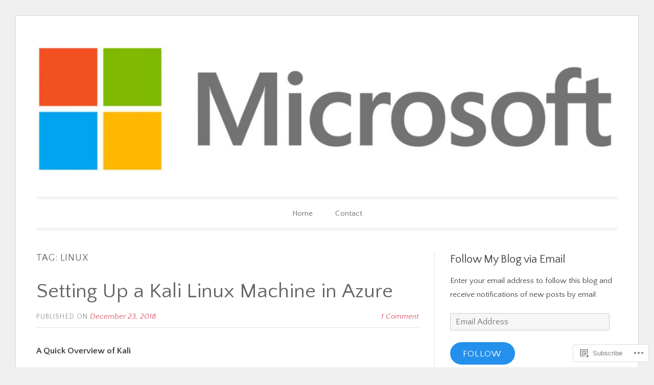

--- FILE ---
content_type: text/html; charset=UTF-8
request_url: https://cloudyhappypeople.com/tag/linux/
body_size: 24875
content:
<!DOCTYPE html>
<html lang="en">
<head>
<meta charset="UTF-8">
<meta name="viewport" content="width=device-width, initial-scale=1">
<link rel="profile" href="http://gmpg.org/xfn/11">
<link rel="pingback" href="https://cloudyhappypeople.com/xmlrpc.php">

<title>Linux &#8211; David&#039;s thoughts on Microsoft technologies</title>
<script type="text/javascript">
  WebFontConfig = {"google":{"families":["Quattrocento+Sans:r:latin,latin-ext","Quattrocento+Sans:r,i,b,bi:latin,latin-ext"]},"api_url":"https:\/\/fonts-api.wp.com\/css"};
  (function() {
    var wf = document.createElement('script');
    wf.src = '/wp-content/plugins/custom-fonts/js/webfont.js';
    wf.type = 'text/javascript';
    wf.async = 'true';
    var s = document.getElementsByTagName('script')[0];
    s.parentNode.insertBefore(wf, s);
	})();
</script><style id="jetpack-custom-fonts-css">.wf-active code, .wf-active kbd, .wf-active pre, .wf-active samp{font-family:"Quattrocento Sans",sans-serif}.wf-active body, .wf-active button, .wf-active input, .wf-active select, .wf-active textarea{font-family:"Quattrocento Sans",sans-serif}.wf-active blockquote cite{font-family:"Quattrocento Sans",sans-serif}.wf-active pre{font-family:"Quattrocento Sans",sans-serif}.wf-active code, .wf-active kbd, .wf-active tt, .wf-active var{font-family:"Quattrocento Sans",sans-serif}.wf-active button, .wf-active input[type="button"], .wf-active input[type="reset"], .wf-active input[type="submit"]{font-family:"Quattrocento Sans",sans-serif}.wf-active .main-navigation ul ul{font-family:"Quattrocento Sans",sans-serif}.wf-active .widget_calendar caption{font-family:"Quattrocento Sans",sans-serif}.wf-active .widget_goodreads div[class^="gr_custom_author"]{font-family:"Quattrocento Sans",sans-serif}.wf-active .widget_rss .rss-date{font-family:"Quattrocento Sans",sans-serif}.wf-active .contact-form label{font-family:"Quattrocento Sans",sans-serif}.wf-active .post-password-form label{font-family:"Quattrocento Sans",sans-serif}.wf-active .featured-post{font-family:"Quattrocento Sans",sans-serif}.wf-active .entry-footer span, .wf-active .entry-meta span, .wf-active .post-format-label{font-family:"Quattrocento Sans",sans-serif}.wf-active .entry-meta a:not(.post-edit-link){font-family:"Quattrocento Sans",sans-serif}.wf-active .nav-links .nav-subtitle{font-family:"Quattrocento Sans",sans-serif}.wf-active .page-links .page-links-title{font-family:"Quattrocento Sans",sans-serif}.wf-active .archive .format-quote .post-format-label a, .wf-active .blog .format-quote .post-format-label a, .wf-active .single .format-quote .post-format-label a{font-family:"Quattrocento Sans",sans-serif}.wf-active .archive .format-status .post-format-label a, .wf-active .blog .format-status .post-format-label a, .wf-active .single .format-status .post-format-label a{font-family:"Quattrocento Sans",sans-serif}.wf-active .comment-form label{font-family:"Quattrocento Sans",sans-serif}.wf-active .comment-metadata .edit-link, .wf-active .pingback .edit-link{font-family:"Quattrocento Sans",sans-serif}.wf-active .comment-navigation .nav-links a, .wf-active .comment-respond #reply-title small, .wf-active .reply a{font-family:"Quattrocento Sans",sans-serif}.wf-active #infinite-handle span button, .wf-active #infinite-handle span button:focus, .wf-active #infinite-handle span button:hover, .wf-active .posts-navigation .nav-next a, .wf-active .posts-navigation .nav-previous a{font-family:"Quattrocento Sans",sans-serif}.wf-active h1, .wf-active h2, .wf-active h3, .wf-active h4, .wf-active h5, .wf-active h6{font-family:"Quattrocento Sans",sans-serif;font-weight:400;font-style:normal}.wf-active h1{font-style:normal;font-weight:400}.wf-active h2{font-style:normal;font-weight:400}.wf-active h3{font-style:normal;font-weight:400}.wf-active h4{font-weight:400;font-style:normal}.wf-active h5{font-weight:400;font-style:normal}.wf-active h6{font-weight:400;font-style:normal}.wf-active .widget h1{font-style:normal;font-weight:400}.wf-active .widget h2{font-style:normal;font-weight:400}.wf-active .widget h3{font-style:normal;font-weight:400}.wf-active .widget h4{font-weight:400;font-style:normal}.wf-active .widget h5{font-weight:400;font-style:normal}.wf-active .widget h6{font-weight:400;font-style:normal}.wf-active .site-title{font-family:"Quattrocento Sans",sans-serif;font-weight:400;font-style:normal}@media screen and (max-width: 680px){.wf-active .site-title{font-style:normal;font-weight:400}}.wf-active .slideshow .slide-info .slide-title{font-family:"Quattrocento Sans",sans-serif;font-weight:400;font-style:normal}@media screen and (max-width: 680px){.wf-active .slideshow .slide-info .slide-title{font-style:normal;font-weight:400}}.wf-active #tagline p{font-family:"Quattrocento Sans",sans-serif;font-weight:400;font-style:normal}@media screen and (max-width: 680px){.wf-active #tagline p{font-style:normal;font-weight:400}}.wf-active #featured-post-trio article h2{font-style:normal;font-weight:400}.wf-active .entry-title{font-style:normal;font-weight:400}@media screen and (max-width: 680px){.wf-active .entry-title{font-style:normal;font-weight:400}}.wf-active .archive .format-aside .entry-title, .wf-active .archive .format-audio .entry-title, .wf-active .archive .format-image .entry-title, .wf-active .archive .format-link .entry-title, .wf-active .blog .format-aside .entry-title, .wf-active .blog .format-audio .entry-title, .wf-active .blog .format-image .entry-title, .wf-active .blog .format-link .entry-title{font-weight:400;font-style:normal}.wf-active .archive .format-link .entry-title a:after, .wf-active .blog .format-link .entry-title a:after{font-style:normal;font-weight:400}.wf-active .archive .format-quote .entry-title, .wf-active .blog .format-quote .entry-title, .wf-active .single .format-quote .entry-title{font-style:normal;font-weight:400}.wf-active .archive .format-status .entry-title, .wf-active .blog .format-status .entry-title, .wf-active .single .format-status .entry-title{font-style:normal;font-weight:400}.wf-active .page-title{font-weight:400;font-style:normal}.wf-active .comments-title{font-style:normal;font-weight:400}.wf-active #page .sharedaddy .sd-title, .wf-active #page div#jp-relatedposts h3.jp-relatedposts-headline, .wf-active #page .sd-rating .sd-title{font-style:normal;font-weight:400}.wf-active .jp-relatedposts-post-title{font-style:normal;font-weight:400}</style>
<meta name='robots' content='max-image-preview:large' />

<!-- Async WordPress.com Remote Login -->
<script id="wpcom_remote_login_js">
var wpcom_remote_login_extra_auth = '';
function wpcom_remote_login_remove_dom_node_id( element_id ) {
	var dom_node = document.getElementById( element_id );
	if ( dom_node ) { dom_node.parentNode.removeChild( dom_node ); }
}
function wpcom_remote_login_remove_dom_node_classes( class_name ) {
	var dom_nodes = document.querySelectorAll( '.' + class_name );
	for ( var i = 0; i < dom_nodes.length; i++ ) {
		dom_nodes[ i ].parentNode.removeChild( dom_nodes[ i ] );
	}
}
function wpcom_remote_login_final_cleanup() {
	wpcom_remote_login_remove_dom_node_classes( "wpcom_remote_login_msg" );
	wpcom_remote_login_remove_dom_node_id( "wpcom_remote_login_key" );
	wpcom_remote_login_remove_dom_node_id( "wpcom_remote_login_validate" );
	wpcom_remote_login_remove_dom_node_id( "wpcom_remote_login_js" );
	wpcom_remote_login_remove_dom_node_id( "wpcom_request_access_iframe" );
	wpcom_remote_login_remove_dom_node_id( "wpcom_request_access_styles" );
}

// Watch for messages back from the remote login
window.addEventListener( "message", function( e ) {
	if ( e.origin === "https://r-login.wordpress.com" ) {
		var data = {};
		try {
			data = JSON.parse( e.data );
		} catch( e ) {
			wpcom_remote_login_final_cleanup();
			return;
		}

		if ( data.msg === 'LOGIN' ) {
			// Clean up the login check iframe
			wpcom_remote_login_remove_dom_node_id( "wpcom_remote_login_key" );

			var id_regex = new RegExp( /^[0-9]+$/ );
			var token_regex = new RegExp( /^.*|.*|.*$/ );
			if (
				token_regex.test( data.token )
				&& id_regex.test( data.wpcomid )
			) {
				// We have everything we need to ask for a login
				var script = document.createElement( "script" );
				script.setAttribute( "id", "wpcom_remote_login_validate" );
				script.src = '/remote-login.php?wpcom_remote_login=validate'
					+ '&wpcomid=' + data.wpcomid
					+ '&token=' + encodeURIComponent( data.token )
					+ '&host=' + window.location.protocol
					+ '//' + window.location.hostname
					+ '&postid=2419'
					+ '&is_singular=';
				document.body.appendChild( script );
			}

			return;
		}

		// Safari ITP, not logged in, so redirect
		if ( data.msg === 'LOGIN-REDIRECT' ) {
			window.location = 'https://wordpress.com/log-in?redirect_to=' + window.location.href;
			return;
		}

		// Safari ITP, storage access failed, remove the request
		if ( data.msg === 'LOGIN-REMOVE' ) {
			var css_zap = 'html { -webkit-transition: margin-top 1s; transition: margin-top 1s; } /* 9001 */ html { margin-top: 0 !important; } * html body { margin-top: 0 !important; } @media screen and ( max-width: 782px ) { html { margin-top: 0 !important; } * html body { margin-top: 0 !important; } }';
			var style_zap = document.createElement( 'style' );
			style_zap.type = 'text/css';
			style_zap.appendChild( document.createTextNode( css_zap ) );
			document.body.appendChild( style_zap );

			var e = document.getElementById( 'wpcom_request_access_iframe' );
			e.parentNode.removeChild( e );

			document.cookie = 'wordpress_com_login_access=denied; path=/; max-age=31536000';

			return;
		}

		// Safari ITP
		if ( data.msg === 'REQUEST_ACCESS' ) {
			console.log( 'request access: safari' );

			// Check ITP iframe enable/disable knob
			if ( wpcom_remote_login_extra_auth !== 'safari_itp_iframe' ) {
				return;
			}

			// If we are in a "private window" there is no ITP.
			var private_window = false;
			try {
				var opendb = window.openDatabase( null, null, null, null );
			} catch( e ) {
				private_window = true;
			}

			if ( private_window ) {
				console.log( 'private window' );
				return;
			}

			var iframe = document.createElement( 'iframe' );
			iframe.id = 'wpcom_request_access_iframe';
			iframe.setAttribute( 'scrolling', 'no' );
			iframe.setAttribute( 'sandbox', 'allow-storage-access-by-user-activation allow-scripts allow-same-origin allow-top-navigation-by-user-activation' );
			iframe.src = 'https://r-login.wordpress.com/remote-login.php?wpcom_remote_login=request_access&origin=' + encodeURIComponent( data.origin ) + '&wpcomid=' + encodeURIComponent( data.wpcomid );

			var css = 'html { -webkit-transition: margin-top 1s; transition: margin-top 1s; } /* 9001 */ html { margin-top: 46px !important; } * html body { margin-top: 46px !important; } @media screen and ( max-width: 660px ) { html { margin-top: 71px !important; } * html body { margin-top: 71px !important; } #wpcom_request_access_iframe { display: block; height: 71px !important; } } #wpcom_request_access_iframe { border: 0px; height: 46px; position: fixed; top: 0; left: 0; width: 100%; min-width: 100%; z-index: 99999; background: #23282d; } ';

			var style = document.createElement( 'style' );
			style.type = 'text/css';
			style.id = 'wpcom_request_access_styles';
			style.appendChild( document.createTextNode( css ) );
			document.body.appendChild( style );

			document.body.appendChild( iframe );
		}

		if ( data.msg === 'DONE' ) {
			wpcom_remote_login_final_cleanup();
		}
	}
}, false );

// Inject the remote login iframe after the page has had a chance to load
// more critical resources
window.addEventListener( "DOMContentLoaded", function( e ) {
	var iframe = document.createElement( "iframe" );
	iframe.style.display = "none";
	iframe.setAttribute( "scrolling", "no" );
	iframe.setAttribute( "id", "wpcom_remote_login_key" );
	iframe.src = "https://r-login.wordpress.com/remote-login.php"
		+ "?wpcom_remote_login=key"
		+ "&origin=aHR0cHM6Ly9jbG91ZHloYXBweXBlb3BsZS5jb20%3D"
		+ "&wpcomid=155422887"
		+ "&time=" + Math.floor( Date.now() / 1000 );
	document.body.appendChild( iframe );
}, false );
</script>
<link rel='dns-prefetch' href='//s0.wp.com' />
<link rel="alternate" type="application/rss+xml" title="David&#039;s thoughts on Microsoft technologies &raquo; Feed" href="https://cloudyhappypeople.com/feed/" />
<link rel="alternate" type="application/rss+xml" title="David&#039;s thoughts on Microsoft technologies &raquo; Comments Feed" href="https://cloudyhappypeople.com/comments/feed/" />
<link rel="alternate" type="application/rss+xml" title="David&#039;s thoughts on Microsoft technologies &raquo; Linux Tag Feed" href="https://cloudyhappypeople.com/tag/linux/feed/" />
	<script type="text/javascript">
		/* <![CDATA[ */
		function addLoadEvent(func) {
			var oldonload = window.onload;
			if (typeof window.onload != 'function') {
				window.onload = func;
			} else {
				window.onload = function () {
					oldonload();
					func();
				}
			}
		}
		/* ]]> */
	</script>
	<style id='wp-emoji-styles-inline-css'>

	img.wp-smiley, img.emoji {
		display: inline !important;
		border: none !important;
		box-shadow: none !important;
		height: 1em !important;
		width: 1em !important;
		margin: 0 0.07em !important;
		vertical-align: -0.1em !important;
		background: none !important;
		padding: 0 !important;
	}
/*# sourceURL=wp-emoji-styles-inline-css */
</style>
<link crossorigin='anonymous' rel='stylesheet' id='all-css-2-1' href='/wp-content/plugins/gutenberg-core/v22.2.0/build/styles/block-library/style.css?m=1764855221i&cssminify=yes' type='text/css' media='all' />
<style id='wp-block-library-inline-css'>
.has-text-align-justify {
	text-align:justify;
}
.has-text-align-justify{text-align:justify;}

/*# sourceURL=wp-block-library-inline-css */
</style><style id='global-styles-inline-css'>
:root{--wp--preset--aspect-ratio--square: 1;--wp--preset--aspect-ratio--4-3: 4/3;--wp--preset--aspect-ratio--3-4: 3/4;--wp--preset--aspect-ratio--3-2: 3/2;--wp--preset--aspect-ratio--2-3: 2/3;--wp--preset--aspect-ratio--16-9: 16/9;--wp--preset--aspect-ratio--9-16: 9/16;--wp--preset--color--black: #000000;--wp--preset--color--cyan-bluish-gray: #abb8c3;--wp--preset--color--white: #fff;--wp--preset--color--pale-pink: #f78da7;--wp--preset--color--vivid-red: #cf2e2e;--wp--preset--color--luminous-vivid-orange: #ff6900;--wp--preset--color--luminous-vivid-amber: #fcb900;--wp--preset--color--light-green-cyan: #7bdcb5;--wp--preset--color--vivid-green-cyan: #00d084;--wp--preset--color--pale-cyan-blue: #8ed1fc;--wp--preset--color--vivid-cyan-blue: #0693e3;--wp--preset--color--vivid-purple: #9b51e0;--wp--preset--color--blue: #2590ec;--wp--preset--color--dark-gray: #404040;--wp--preset--color--medium-gray: #666;--wp--preset--color--light-gray: #eee;--wp--preset--gradient--vivid-cyan-blue-to-vivid-purple: linear-gradient(135deg,rgb(6,147,227) 0%,rgb(155,81,224) 100%);--wp--preset--gradient--light-green-cyan-to-vivid-green-cyan: linear-gradient(135deg,rgb(122,220,180) 0%,rgb(0,208,130) 100%);--wp--preset--gradient--luminous-vivid-amber-to-luminous-vivid-orange: linear-gradient(135deg,rgb(252,185,0) 0%,rgb(255,105,0) 100%);--wp--preset--gradient--luminous-vivid-orange-to-vivid-red: linear-gradient(135deg,rgb(255,105,0) 0%,rgb(207,46,46) 100%);--wp--preset--gradient--very-light-gray-to-cyan-bluish-gray: linear-gradient(135deg,rgb(238,238,238) 0%,rgb(169,184,195) 100%);--wp--preset--gradient--cool-to-warm-spectrum: linear-gradient(135deg,rgb(74,234,220) 0%,rgb(151,120,209) 20%,rgb(207,42,186) 40%,rgb(238,44,130) 60%,rgb(251,105,98) 80%,rgb(254,248,76) 100%);--wp--preset--gradient--blush-light-purple: linear-gradient(135deg,rgb(255,206,236) 0%,rgb(152,150,240) 100%);--wp--preset--gradient--blush-bordeaux: linear-gradient(135deg,rgb(254,205,165) 0%,rgb(254,45,45) 50%,rgb(107,0,62) 100%);--wp--preset--gradient--luminous-dusk: linear-gradient(135deg,rgb(255,203,112) 0%,rgb(199,81,192) 50%,rgb(65,88,208) 100%);--wp--preset--gradient--pale-ocean: linear-gradient(135deg,rgb(255,245,203) 0%,rgb(182,227,212) 50%,rgb(51,167,181) 100%);--wp--preset--gradient--electric-grass: linear-gradient(135deg,rgb(202,248,128) 0%,rgb(113,206,126) 100%);--wp--preset--gradient--midnight: linear-gradient(135deg,rgb(2,3,129) 0%,rgb(40,116,252) 100%);--wp--preset--font-size--small: 13px;--wp--preset--font-size--medium: 20px;--wp--preset--font-size--large: 36px;--wp--preset--font-size--x-large: 42px;--wp--preset--font-family--albert-sans: 'Albert Sans', sans-serif;--wp--preset--font-family--alegreya: Alegreya, serif;--wp--preset--font-family--arvo: Arvo, serif;--wp--preset--font-family--bodoni-moda: 'Bodoni Moda', serif;--wp--preset--font-family--bricolage-grotesque: 'Bricolage Grotesque', sans-serif;--wp--preset--font-family--cabin: Cabin, sans-serif;--wp--preset--font-family--chivo: Chivo, sans-serif;--wp--preset--font-family--commissioner: Commissioner, sans-serif;--wp--preset--font-family--cormorant: Cormorant, serif;--wp--preset--font-family--courier-prime: 'Courier Prime', monospace;--wp--preset--font-family--crimson-pro: 'Crimson Pro', serif;--wp--preset--font-family--dm-mono: 'DM Mono', monospace;--wp--preset--font-family--dm-sans: 'DM Sans', sans-serif;--wp--preset--font-family--dm-serif-display: 'DM Serif Display', serif;--wp--preset--font-family--domine: Domine, serif;--wp--preset--font-family--eb-garamond: 'EB Garamond', serif;--wp--preset--font-family--epilogue: Epilogue, sans-serif;--wp--preset--font-family--fahkwang: Fahkwang, sans-serif;--wp--preset--font-family--figtree: Figtree, sans-serif;--wp--preset--font-family--fira-sans: 'Fira Sans', sans-serif;--wp--preset--font-family--fjalla-one: 'Fjalla One', sans-serif;--wp--preset--font-family--fraunces: Fraunces, serif;--wp--preset--font-family--gabarito: Gabarito, system-ui;--wp--preset--font-family--ibm-plex-mono: 'IBM Plex Mono', monospace;--wp--preset--font-family--ibm-plex-sans: 'IBM Plex Sans', sans-serif;--wp--preset--font-family--ibarra-real-nova: 'Ibarra Real Nova', serif;--wp--preset--font-family--instrument-serif: 'Instrument Serif', serif;--wp--preset--font-family--inter: Inter, sans-serif;--wp--preset--font-family--josefin-sans: 'Josefin Sans', sans-serif;--wp--preset--font-family--jost: Jost, sans-serif;--wp--preset--font-family--libre-baskerville: 'Libre Baskerville', serif;--wp--preset--font-family--libre-franklin: 'Libre Franklin', sans-serif;--wp--preset--font-family--literata: Literata, serif;--wp--preset--font-family--lora: Lora, serif;--wp--preset--font-family--merriweather: Merriweather, serif;--wp--preset--font-family--montserrat: Montserrat, sans-serif;--wp--preset--font-family--newsreader: Newsreader, serif;--wp--preset--font-family--noto-sans-mono: 'Noto Sans Mono', sans-serif;--wp--preset--font-family--nunito: Nunito, sans-serif;--wp--preset--font-family--open-sans: 'Open Sans', sans-serif;--wp--preset--font-family--overpass: Overpass, sans-serif;--wp--preset--font-family--pt-serif: 'PT Serif', serif;--wp--preset--font-family--petrona: Petrona, serif;--wp--preset--font-family--piazzolla: Piazzolla, serif;--wp--preset--font-family--playfair-display: 'Playfair Display', serif;--wp--preset--font-family--plus-jakarta-sans: 'Plus Jakarta Sans', sans-serif;--wp--preset--font-family--poppins: Poppins, sans-serif;--wp--preset--font-family--raleway: Raleway, sans-serif;--wp--preset--font-family--roboto: Roboto, sans-serif;--wp--preset--font-family--roboto-slab: 'Roboto Slab', serif;--wp--preset--font-family--rubik: Rubik, sans-serif;--wp--preset--font-family--rufina: Rufina, serif;--wp--preset--font-family--sora: Sora, sans-serif;--wp--preset--font-family--source-sans-3: 'Source Sans 3', sans-serif;--wp--preset--font-family--source-serif-4: 'Source Serif 4', serif;--wp--preset--font-family--space-mono: 'Space Mono', monospace;--wp--preset--font-family--syne: Syne, sans-serif;--wp--preset--font-family--texturina: Texturina, serif;--wp--preset--font-family--urbanist: Urbanist, sans-serif;--wp--preset--font-family--work-sans: 'Work Sans', sans-serif;--wp--preset--spacing--20: 0.44rem;--wp--preset--spacing--30: 0.67rem;--wp--preset--spacing--40: 1rem;--wp--preset--spacing--50: 1.5rem;--wp--preset--spacing--60: 2.25rem;--wp--preset--spacing--70: 3.38rem;--wp--preset--spacing--80: 5.06rem;--wp--preset--shadow--natural: 6px 6px 9px rgba(0, 0, 0, 0.2);--wp--preset--shadow--deep: 12px 12px 50px rgba(0, 0, 0, 0.4);--wp--preset--shadow--sharp: 6px 6px 0px rgba(0, 0, 0, 0.2);--wp--preset--shadow--outlined: 6px 6px 0px -3px rgb(255, 255, 255), 6px 6px rgb(0, 0, 0);--wp--preset--shadow--crisp: 6px 6px 0px rgb(0, 0, 0);}:where(.is-layout-flex){gap: 0.5em;}:where(.is-layout-grid){gap: 0.5em;}body .is-layout-flex{display: flex;}.is-layout-flex{flex-wrap: wrap;align-items: center;}.is-layout-flex > :is(*, div){margin: 0;}body .is-layout-grid{display: grid;}.is-layout-grid > :is(*, div){margin: 0;}:where(.wp-block-columns.is-layout-flex){gap: 2em;}:where(.wp-block-columns.is-layout-grid){gap: 2em;}:where(.wp-block-post-template.is-layout-flex){gap: 1.25em;}:where(.wp-block-post-template.is-layout-grid){gap: 1.25em;}.has-black-color{color: var(--wp--preset--color--black) !important;}.has-cyan-bluish-gray-color{color: var(--wp--preset--color--cyan-bluish-gray) !important;}.has-white-color{color: var(--wp--preset--color--white) !important;}.has-pale-pink-color{color: var(--wp--preset--color--pale-pink) !important;}.has-vivid-red-color{color: var(--wp--preset--color--vivid-red) !important;}.has-luminous-vivid-orange-color{color: var(--wp--preset--color--luminous-vivid-orange) !important;}.has-luminous-vivid-amber-color{color: var(--wp--preset--color--luminous-vivid-amber) !important;}.has-light-green-cyan-color{color: var(--wp--preset--color--light-green-cyan) !important;}.has-vivid-green-cyan-color{color: var(--wp--preset--color--vivid-green-cyan) !important;}.has-pale-cyan-blue-color{color: var(--wp--preset--color--pale-cyan-blue) !important;}.has-vivid-cyan-blue-color{color: var(--wp--preset--color--vivid-cyan-blue) !important;}.has-vivid-purple-color{color: var(--wp--preset--color--vivid-purple) !important;}.has-black-background-color{background-color: var(--wp--preset--color--black) !important;}.has-cyan-bluish-gray-background-color{background-color: var(--wp--preset--color--cyan-bluish-gray) !important;}.has-white-background-color{background-color: var(--wp--preset--color--white) !important;}.has-pale-pink-background-color{background-color: var(--wp--preset--color--pale-pink) !important;}.has-vivid-red-background-color{background-color: var(--wp--preset--color--vivid-red) !important;}.has-luminous-vivid-orange-background-color{background-color: var(--wp--preset--color--luminous-vivid-orange) !important;}.has-luminous-vivid-amber-background-color{background-color: var(--wp--preset--color--luminous-vivid-amber) !important;}.has-light-green-cyan-background-color{background-color: var(--wp--preset--color--light-green-cyan) !important;}.has-vivid-green-cyan-background-color{background-color: var(--wp--preset--color--vivid-green-cyan) !important;}.has-pale-cyan-blue-background-color{background-color: var(--wp--preset--color--pale-cyan-blue) !important;}.has-vivid-cyan-blue-background-color{background-color: var(--wp--preset--color--vivid-cyan-blue) !important;}.has-vivid-purple-background-color{background-color: var(--wp--preset--color--vivid-purple) !important;}.has-black-border-color{border-color: var(--wp--preset--color--black) !important;}.has-cyan-bluish-gray-border-color{border-color: var(--wp--preset--color--cyan-bluish-gray) !important;}.has-white-border-color{border-color: var(--wp--preset--color--white) !important;}.has-pale-pink-border-color{border-color: var(--wp--preset--color--pale-pink) !important;}.has-vivid-red-border-color{border-color: var(--wp--preset--color--vivid-red) !important;}.has-luminous-vivid-orange-border-color{border-color: var(--wp--preset--color--luminous-vivid-orange) !important;}.has-luminous-vivid-amber-border-color{border-color: var(--wp--preset--color--luminous-vivid-amber) !important;}.has-light-green-cyan-border-color{border-color: var(--wp--preset--color--light-green-cyan) !important;}.has-vivid-green-cyan-border-color{border-color: var(--wp--preset--color--vivid-green-cyan) !important;}.has-pale-cyan-blue-border-color{border-color: var(--wp--preset--color--pale-cyan-blue) !important;}.has-vivid-cyan-blue-border-color{border-color: var(--wp--preset--color--vivid-cyan-blue) !important;}.has-vivid-purple-border-color{border-color: var(--wp--preset--color--vivid-purple) !important;}.has-vivid-cyan-blue-to-vivid-purple-gradient-background{background: var(--wp--preset--gradient--vivid-cyan-blue-to-vivid-purple) !important;}.has-light-green-cyan-to-vivid-green-cyan-gradient-background{background: var(--wp--preset--gradient--light-green-cyan-to-vivid-green-cyan) !important;}.has-luminous-vivid-amber-to-luminous-vivid-orange-gradient-background{background: var(--wp--preset--gradient--luminous-vivid-amber-to-luminous-vivid-orange) !important;}.has-luminous-vivid-orange-to-vivid-red-gradient-background{background: var(--wp--preset--gradient--luminous-vivid-orange-to-vivid-red) !important;}.has-very-light-gray-to-cyan-bluish-gray-gradient-background{background: var(--wp--preset--gradient--very-light-gray-to-cyan-bluish-gray) !important;}.has-cool-to-warm-spectrum-gradient-background{background: var(--wp--preset--gradient--cool-to-warm-spectrum) !important;}.has-blush-light-purple-gradient-background{background: var(--wp--preset--gradient--blush-light-purple) !important;}.has-blush-bordeaux-gradient-background{background: var(--wp--preset--gradient--blush-bordeaux) !important;}.has-luminous-dusk-gradient-background{background: var(--wp--preset--gradient--luminous-dusk) !important;}.has-pale-ocean-gradient-background{background: var(--wp--preset--gradient--pale-ocean) !important;}.has-electric-grass-gradient-background{background: var(--wp--preset--gradient--electric-grass) !important;}.has-midnight-gradient-background{background: var(--wp--preset--gradient--midnight) !important;}.has-small-font-size{font-size: var(--wp--preset--font-size--small) !important;}.has-medium-font-size{font-size: var(--wp--preset--font-size--medium) !important;}.has-large-font-size{font-size: var(--wp--preset--font-size--large) !important;}.has-x-large-font-size{font-size: var(--wp--preset--font-size--x-large) !important;}.has-albert-sans-font-family{font-family: var(--wp--preset--font-family--albert-sans) !important;}.has-alegreya-font-family{font-family: var(--wp--preset--font-family--alegreya) !important;}.has-arvo-font-family{font-family: var(--wp--preset--font-family--arvo) !important;}.has-bodoni-moda-font-family{font-family: var(--wp--preset--font-family--bodoni-moda) !important;}.has-bricolage-grotesque-font-family{font-family: var(--wp--preset--font-family--bricolage-grotesque) !important;}.has-cabin-font-family{font-family: var(--wp--preset--font-family--cabin) !important;}.has-chivo-font-family{font-family: var(--wp--preset--font-family--chivo) !important;}.has-commissioner-font-family{font-family: var(--wp--preset--font-family--commissioner) !important;}.has-cormorant-font-family{font-family: var(--wp--preset--font-family--cormorant) !important;}.has-courier-prime-font-family{font-family: var(--wp--preset--font-family--courier-prime) !important;}.has-crimson-pro-font-family{font-family: var(--wp--preset--font-family--crimson-pro) !important;}.has-dm-mono-font-family{font-family: var(--wp--preset--font-family--dm-mono) !important;}.has-dm-sans-font-family{font-family: var(--wp--preset--font-family--dm-sans) !important;}.has-dm-serif-display-font-family{font-family: var(--wp--preset--font-family--dm-serif-display) !important;}.has-domine-font-family{font-family: var(--wp--preset--font-family--domine) !important;}.has-eb-garamond-font-family{font-family: var(--wp--preset--font-family--eb-garamond) !important;}.has-epilogue-font-family{font-family: var(--wp--preset--font-family--epilogue) !important;}.has-fahkwang-font-family{font-family: var(--wp--preset--font-family--fahkwang) !important;}.has-figtree-font-family{font-family: var(--wp--preset--font-family--figtree) !important;}.has-fira-sans-font-family{font-family: var(--wp--preset--font-family--fira-sans) !important;}.has-fjalla-one-font-family{font-family: var(--wp--preset--font-family--fjalla-one) !important;}.has-fraunces-font-family{font-family: var(--wp--preset--font-family--fraunces) !important;}.has-gabarito-font-family{font-family: var(--wp--preset--font-family--gabarito) !important;}.has-ibm-plex-mono-font-family{font-family: var(--wp--preset--font-family--ibm-plex-mono) !important;}.has-ibm-plex-sans-font-family{font-family: var(--wp--preset--font-family--ibm-plex-sans) !important;}.has-ibarra-real-nova-font-family{font-family: var(--wp--preset--font-family--ibarra-real-nova) !important;}.has-instrument-serif-font-family{font-family: var(--wp--preset--font-family--instrument-serif) !important;}.has-inter-font-family{font-family: var(--wp--preset--font-family--inter) !important;}.has-josefin-sans-font-family{font-family: var(--wp--preset--font-family--josefin-sans) !important;}.has-jost-font-family{font-family: var(--wp--preset--font-family--jost) !important;}.has-libre-baskerville-font-family{font-family: var(--wp--preset--font-family--libre-baskerville) !important;}.has-libre-franklin-font-family{font-family: var(--wp--preset--font-family--libre-franklin) !important;}.has-literata-font-family{font-family: var(--wp--preset--font-family--literata) !important;}.has-lora-font-family{font-family: var(--wp--preset--font-family--lora) !important;}.has-merriweather-font-family{font-family: var(--wp--preset--font-family--merriweather) !important;}.has-montserrat-font-family{font-family: var(--wp--preset--font-family--montserrat) !important;}.has-newsreader-font-family{font-family: var(--wp--preset--font-family--newsreader) !important;}.has-noto-sans-mono-font-family{font-family: var(--wp--preset--font-family--noto-sans-mono) !important;}.has-nunito-font-family{font-family: var(--wp--preset--font-family--nunito) !important;}.has-open-sans-font-family{font-family: var(--wp--preset--font-family--open-sans) !important;}.has-overpass-font-family{font-family: var(--wp--preset--font-family--overpass) !important;}.has-pt-serif-font-family{font-family: var(--wp--preset--font-family--pt-serif) !important;}.has-petrona-font-family{font-family: var(--wp--preset--font-family--petrona) !important;}.has-piazzolla-font-family{font-family: var(--wp--preset--font-family--piazzolla) !important;}.has-playfair-display-font-family{font-family: var(--wp--preset--font-family--playfair-display) !important;}.has-plus-jakarta-sans-font-family{font-family: var(--wp--preset--font-family--plus-jakarta-sans) !important;}.has-poppins-font-family{font-family: var(--wp--preset--font-family--poppins) !important;}.has-raleway-font-family{font-family: var(--wp--preset--font-family--raleway) !important;}.has-roboto-font-family{font-family: var(--wp--preset--font-family--roboto) !important;}.has-roboto-slab-font-family{font-family: var(--wp--preset--font-family--roboto-slab) !important;}.has-rubik-font-family{font-family: var(--wp--preset--font-family--rubik) !important;}.has-rufina-font-family{font-family: var(--wp--preset--font-family--rufina) !important;}.has-sora-font-family{font-family: var(--wp--preset--font-family--sora) !important;}.has-source-sans-3-font-family{font-family: var(--wp--preset--font-family--source-sans-3) !important;}.has-source-serif-4-font-family{font-family: var(--wp--preset--font-family--source-serif-4) !important;}.has-space-mono-font-family{font-family: var(--wp--preset--font-family--space-mono) !important;}.has-syne-font-family{font-family: var(--wp--preset--font-family--syne) !important;}.has-texturina-font-family{font-family: var(--wp--preset--font-family--texturina) !important;}.has-urbanist-font-family{font-family: var(--wp--preset--font-family--urbanist) !important;}.has-work-sans-font-family{font-family: var(--wp--preset--font-family--work-sans) !important;}
/*# sourceURL=global-styles-inline-css */
</style>

<style id='classic-theme-styles-inline-css'>
/*! This file is auto-generated */
.wp-block-button__link{color:#fff;background-color:#32373c;border-radius:9999px;box-shadow:none;text-decoration:none;padding:calc(.667em + 2px) calc(1.333em + 2px);font-size:1.125em}.wp-block-file__button{background:#32373c;color:#fff;text-decoration:none}
/*# sourceURL=/wp-includes/css/classic-themes.min.css */
</style>
<link crossorigin='anonymous' rel='stylesheet' id='all-css-4-1' href='/_static/??[base64]/bXQzC7c3P+NDS+N+Jobud/sTxS4VNFVSMCLOPijrDbOz4xLhQD5TQS46PVlnvH5NrNN4yUkh3VqvYY+qmqRLUE8JdNdGXIp/Evj2xpUr+hU+V7vt63r38bbZDj/GFPvU&cssminify=yes' type='text/css' media='all' />
<link crossorigin='anonymous' rel='stylesheet' id='print-css-5-1' href='/wp-content/mu-plugins/global-print/global-print.css?m=1465851035i&cssminify=yes' type='text/css' media='print' />
<style id='jetpack-global-styles-frontend-style-inline-css'>
:root { --font-headings: unset; --font-base: unset; --font-headings-default: -apple-system,BlinkMacSystemFont,"Segoe UI",Roboto,Oxygen-Sans,Ubuntu,Cantarell,"Helvetica Neue",sans-serif; --font-base-default: -apple-system,BlinkMacSystemFont,"Segoe UI",Roboto,Oxygen-Sans,Ubuntu,Cantarell,"Helvetica Neue",sans-serif;}
/*# sourceURL=jetpack-global-styles-frontend-style-inline-css */
</style>
<link crossorigin='anonymous' rel='stylesheet' id='all-css-8-1' href='/wp-content/themes/h4/global.css?m=1420737423i&cssminify=yes' type='text/css' media='all' />
<script type="text/javascript" id="wpcom-actionbar-placeholder-js-extra">
/* <![CDATA[ */
var actionbardata = {"siteID":"155422887","postID":"0","siteURL":"https://cloudyhappypeople.com","xhrURL":"https://cloudyhappypeople.com/wp-admin/admin-ajax.php","nonce":"a1fa0fa1af","isLoggedIn":"","statusMessage":"","subsEmailDefault":"instantly","proxyScriptUrl":"https://s0.wp.com/wp-content/js/wpcom-proxy-request.js?m=1513050504i&amp;ver=20211021","i18n":{"followedText":"New posts from this site will now appear in your \u003Ca href=\"https://wordpress.com/reader\"\u003EReader\u003C/a\u003E","foldBar":"Collapse this bar","unfoldBar":"Expand this bar","shortLinkCopied":"Shortlink copied to clipboard."}};
//# sourceURL=wpcom-actionbar-placeholder-js-extra
/* ]]> */
</script>
<script type="text/javascript" id="jetpack-mu-wpcom-settings-js-before">
/* <![CDATA[ */
var JETPACK_MU_WPCOM_SETTINGS = {"assetsUrl":"https://s0.wp.com/wp-content/mu-plugins/jetpack-mu-wpcom-plugin/sun/jetpack_vendor/automattic/jetpack-mu-wpcom/src/build/"};
//# sourceURL=jetpack-mu-wpcom-settings-js-before
/* ]]> */
</script>
<script crossorigin='anonymous' type='text/javascript'  src='/_static/??-eJzTLy/QTc7PK0nNK9HPKtYvyinRLSjKr6jUyyrW0QfKZeYl55SmpBaDJLMKS1OLKqGUXm5mHkFFurmZ6UWJJalQxfa5tobmRgamxgZmFpZZACbyLJI='></script>
<script type="text/javascript" id="rlt-proxy-js-after">
/* <![CDATA[ */
	rltInitialize( {"token":null,"iframeOrigins":["https:\/\/widgets.wp.com"]} );
//# sourceURL=rlt-proxy-js-after
/* ]]> */
</script>
<link rel="EditURI" type="application/rsd+xml" title="RSD" href="https://cloudyhappypeople.wordpress.com/xmlrpc.php?rsd" />
<meta name="generator" content="WordPress.com" />

<!-- Jetpack Open Graph Tags -->
<meta property="og:type" content="website" />
<meta property="og:title" content="Linux &#8211; David&#039;s thoughts on Microsoft technologies" />
<meta property="og:url" content="https://cloudyhappypeople.com/tag/linux/" />
<meta property="og:site_name" content="David&#039;s thoughts on Microsoft technologies" />
<meta property="og:image" content="https://cloudyhappypeople.com/wp-content/uploads/2018/12/cropped-icon.jpg?w=200" />
<meta property="og:image:width" content="200" />
<meta property="og:image:height" content="200" />
<meta property="og:image:alt" content="" />
<meta property="og:locale" content="en_US" />

<!-- End Jetpack Open Graph Tags -->
<link rel="search" type="application/opensearchdescription+xml" href="https://cloudyhappypeople.com/osd.xml" title="David&#039;s thoughts on Microsoft technologies" />
<link rel="search" type="application/opensearchdescription+xml" href="https://s1.wp.com/opensearch.xml" title="WordPress.com" />
<meta name="theme-color" content="#f0f0f0" />
<meta name="description" content="Posts about Linux written by Dave Branscome" />
	<style type="text/css">
			.site-title,
		#tagline {
			position: absolute;
			clip: rect(1px, 1px, 1px, 1px);
		}
		</style>
	<style type="text/css" id="custom-background-css">
body.custom-background { background-color: #f0f0f0; }
</style>
	<style type="text/css" id="custom-colors-css">	#footer-widgets, #colophon {
		color: rgba( 255, 255, 255, 0.7 );
	}

	#colophon .jetpack-social-navigation li a,
	#footer-widgets h3,
	#colophon h3 {
		color: rgba( 255, 255, 255, 0.8 );
	}

	#footer-widgets a,
	#colophon a,
	#footer-widgets .widget #flickr_badge_uber_wrapper a:link,
	#footer-widgets .widget #flickr_badge_uber_wrapper a:active,
	#footer-widgets .widget #flickr_badge_uber_wrapper a:visited {
		color: rgba( 255, 255, 255, 0.8);
	}

	#footer-widgets a:hover,
	#colophon a:hover,
	#footer-widgets .widget #flickr_badge_uber_wrapper a:hover {
		color: rgba( 255, 255, 255, 1.0 );
	}

	#footer-widgets .widget_archive > ul,
	#footer-widgets .widget_archive li,
	#footer-widgets .widget_authors ul ul li,
	#footer-widgets .widget_categories > ul,
	#footer-widgets .widget_categories li,
	#footer-widgets .widget_goodreads div[class^="gr_custom_each_container"],
	#footer-widgets .widget_goodreads div[class^="gr_custom_container"],
	#footer-widgets .widget_jp_blogs_i_follow > ol,
	#footer-widgets .widget_jp_blogs_i_follow li,
	#footer-widgets .widget_jetpack_posts_i_like > ul,
	#footer-widgets .widget_jetpack_posts_i_like li,
	#footer-widgets .widget_links > ul,
	#footer-widgets .widget_links li,
	#footer-widgets .widget_meta > ul,
	#footer-widgets .widget_meta li,
	#footer-widgets .widget_nav_menu > ul,
	#footer-widgets .widget_nav_menu li,
	#footer-widgets .widget_pages > ul,
	#footer-widgets .widget_pages li,
	#footer-widgets .widget_recent_comments > ul,
	#footer-widgets .widget_recent_comments li,
	#footer-widgets .widget_recent_entries > ul,
	#footer-widgets .widget_recent_entries li,
	#footer-widgets .widget_rss > ul,
	#footer-widgets .widget_rss li,
	#footer-widgets .widget_rss_links > ul,
	#footer-widgets .widget_rss_links li,
	#footer-widgets .widget.top_rated #top_posts,
	#footer-widgets .widget.top_rated li,
	#footer-widgets .widget_top-clicks > ul,
	#footer-widgets .widget_top-clicks li,
	#footer-widgets .widget_top-posts > ul,
	#footer-widgets .widget_top-posts li,
	#footer-widgets hr {
		border-color: rgba( 255, 255, 255, 0.3 );
	}

	#footer-widgets .wrap {
		border-color: rgba( 255, 255, 255, 0.2 );
	}

body { background-color: #f0f0f0;}
#page { border-color: #D6D6D6;}
.main-navigation a,
		#featured-post-trio article h2 a,
		.entry-title a,
		.nav-links .nav-title,
		.menu-toggle { color: #666666;}
pre,
		.blog #primary .format-quote,
		.archive #primary .format-quote,
		.single #primary .format-quote,
		#footer-widgets,
		#colophon { background-color: #666666;}
a,
		.search-form.hover-button label:before,
		.main-navigation a:focus,
		.main-navigation a:hover,
		.widget #flickr_badge_uber_wrapper a:hover,
		.widget #flickr_badge_uber_wrapper a:link,
		.widget #flickr_badge_uber_wrapper a:active,
		.widget #flickr_badge_uber_wrapper a:visited,
		.site-title a,
		.slideshow .prev-slide:hover,
		.slideshow .next-slide:hover,
		#featured-post-trio article h2 a:hover,
		.entry-title a:hover,
		.blog #primary .format-aside .entry-title a:hover,
		.archive #primary .format-aside .entry-title a:hover,
		.blog #primary .format-audio .entry-title a:hover,
		.archive #primary .format-audio .entry-title a:hover,
		.blog #primary .format-image .entry-title a:hover,
		.archive #primary .format-image .entry-title a:hover,
		.blog #primary .format-link .entry-title a:hover,
		.archive #primary .format-image .entry-title a:hover,
		.comment-metadata .edit-link a,
		.reply a,
		.comment-navigation .nav-links a,
		.comment-respond #reply-title small,
		.error404 .widget_tag_cloud a:hover,
		#secondary .widget a:hover,
		#secondary .widget_tag_cloud a:hover,
		#secondary .wp_widget_tag_cloud a:hover { color: #DD5466;}
button,
		input[type="button"],
		input[type="reset"],
		input[type="submit"],
		.featured-post,
		.page-links a:hover .page-links-num,
		.entry-audio .mejs-container,
		.entry-audio .mejs-container .mejs-controls,
		.entry-content .mejs-audio .mejs-controls .mejs-time-rail .mejs-time-current,
		.bypostauthor .avatar-container:before,
		#infinite-handle span button,
		.posts-navigation .nav-previous a,
		.posts-navigation .nav-next a { background-color: #DB4C5F;}
.page-links a:hover .page-links-num { border-color: #DB4C5F;}
</style>
<link rel="icon" href="https://cloudyhappypeople.com/wp-content/uploads/2018/12/cropped-icon.jpg?w=32" sizes="32x32" />
<link rel="icon" href="https://cloudyhappypeople.com/wp-content/uploads/2018/12/cropped-icon.jpg?w=192" sizes="192x192" />
<link rel="apple-touch-icon" href="https://cloudyhappypeople.com/wp-content/uploads/2018/12/cropped-icon.jpg?w=180" />
<meta name="msapplication-TileImage" content="https://cloudyhappypeople.com/wp-content/uploads/2018/12/cropped-icon.jpg?w=270" />
<link crossorigin='anonymous' rel='stylesheet' id='all-css-0-3' href='/_static/??-eJyVjssKwkAMRX/INowP1IX4KdKmg6SdScJkQn+/FR/gTpfncjhcmLVB4Rq5QvZGk9+JDcZYtcPpxWDOcCNG6JPgZGAzaSwtmm3g50CWwVM0wK6IW0wf5z382XseckrDir1hIa0kq/tFbSZ+hK/5Eo6H3fkU9mE7Lr2lXSA=&cssminify=yes' type='text/css' media='all' />
</head>

<body class="archive tag tag-linux tag-610 custom-background wp-embed-responsive wp-theme-pubtoujours customizer-styles-applied hfeed user-background has-header-image jetpack-reblog-enabled custom-colors">
<div id="page" class="site">
	<a class="skip-link screen-reader-text" href="#content">Skip to content</a>

		<header id="masthead" class="site-header" role="banner">

		<div class="wrap">
			<div class="site-branding">
				<a href="https://cloudyhappypeople.com/" class="site-logo-link" rel="home" itemprop="url"></a>						<a href="https://cloudyhappypeople.com/">
							<img src="https://cloudyhappypeople.com/wp-content/uploads/2018/12/cropped-MSFTLogo-2.jpg" width="1160" height="250" alt="" class="header-image">
						</a>
										<p class="site-title"><a href="https://cloudyhappypeople.com/" rel="home">David&#039;s thoughts on Microsoft technologies</a></p>
							</div><!-- .site-branding -->

							<nav id="site-navigation" class="main-navigation" role="navigation">
					<button class="menu-toggle" aria-controls="primary-menu" aria-expanded="false">Menu</button>
					<div class="menu-primary-container"><ul id="primary-menu" class="menu"><li id="menu-item-6" class="menu-item menu-item-type-custom menu-item-object-custom menu-item-6"><a href="/">Home</a></li>
<li id="menu-item-7" class="menu-item menu-item-type-post_type menu-item-object-page menu-item-7"><a href="https://cloudyhappypeople.com/contact/">Contact</a></li>
</ul></div>				</nav><!-- #site-navigation -->
					</div><!-- .wrap -->
	</header><!-- #masthead -->

	
		

		

		<div id="content" class="site-content">
			<div class="wrap">


	<div id="primary" class="content-area">
		<main id="main" class="site-main" role="main">

		
			<header class="page-header">
				<h1 class="page-title">Tag: <span>Linux</span></h1>			</header><!-- .page-header -->

						
				
<article id="post-2419" class="post-2419 post type-post status-publish format-standard hentry category-azure category-cyberattack category-cybersecurity category-kali category-linux category-penetration-testing category-pentest tag-azure tag-cyberattack tag-cybersecurity tag-kali tag-linux tag-penetration-test tag-pentest">

	
	<header class="entry-header">
		
		<h2 class="entry-title"><a href="https://cloudyhappypeople.com/2018/12/23/setting-up-a-kali-linux-machine-in-azure/" rel="bookmark">Setting Up a Kali Linux Machine in&nbsp;Azure</a></h2>
				<div class="entry-meta">
			<span class="posted-on"><span>Published on <a href="https://cloudyhappypeople.com/2018/12/23/setting-up-a-kali-linux-machine-in-azure/" rel="bookmark"><time class="entry-date published updated" datetime="2018-12-23T23:07:54-05:00">December 23, 2018</time></a></span></span> <span class="byline">by <span class="author vcard"><a class="url fn n" href="https://cloudyhappypeople.com/author/branscomed/">Dave Branscome</a></span></span><span class="comments-link"><a href="https://cloudyhappypeople.com/2018/12/23/setting-up-a-kali-linux-machine-in-azure/#comments">1 Comment</a></span>		</div><!-- .entry-meta -->
			</header><!-- .entry-header -->


			<div class="entry-content">

			<p><strong>A Quick Overview of Kali</strong></p>
<p>One of the tools that many security professionals use on a regular basis is the Kali Linux penetration testing platform. This tool is built and maintained by Offensive Security (www.offensive-security.com), an organization that also provides extensive training on the platform and a variety of other security and penetration testing topics.</p>
<p><img data-attachment-id="2420" data-permalink="https://cloudyhappypeople.com/2018/12/23/setting-up-a-kali-linux-machine-in-azure/1_kalidesktop/" data-orig-file="https://cloudyhappypeople.com/wp-content/uploads/2018/12/1_KaliDesktop.jpg" data-orig-size="1376,844" data-comments-opened="1" data-image-meta="{&quot;aperture&quot;:&quot;0&quot;,&quot;credit&quot;:&quot;&quot;,&quot;camera&quot;:&quot;&quot;,&quot;caption&quot;:&quot;&quot;,&quot;created_timestamp&quot;:&quot;0&quot;,&quot;copyright&quot;:&quot;&quot;,&quot;focal_length&quot;:&quot;0&quot;,&quot;iso&quot;:&quot;0&quot;,&quot;shutter_speed&quot;:&quot;0&quot;,&quot;title&quot;:&quot;&quot;,&quot;orientation&quot;:&quot;0&quot;}" data-image-title="1_KaliDesktop" data-image-description="" data-image-caption="" data-medium-file="https://cloudyhappypeople.com/wp-content/uploads/2018/12/1_KaliDesktop.jpg?w=300" data-large-file="https://cloudyhappypeople.com/wp-content/uploads/2018/12/1_KaliDesktop.jpg?w=760" class="alignnone size-full wp-image-2420" src="https://cloudyhappypeople.com/wp-content/uploads/2018/12/1_KaliDesktop.jpg?w=760" alt="1_KaliDesktop"   srcset="https://cloudyhappypeople.com/wp-content/uploads/2018/12/1_KaliDesktop.jpg 1376w, https://cloudyhappypeople.com/wp-content/uploads/2018/12/1_KaliDesktop.jpg?w=150&amp;h=92 150w, https://cloudyhappypeople.com/wp-content/uploads/2018/12/1_KaliDesktop.jpg?w=300&amp;h=184 300w, https://cloudyhappypeople.com/wp-content/uploads/2018/12/1_KaliDesktop.jpg?w=768&amp;h=471 768w, https://cloudyhappypeople.com/wp-content/uploads/2018/12/1_KaliDesktop.jpg?w=1024&amp;h=628 1024w" sizes="(max-width: 1376px) 100vw, 1376px" /></p>
<p>The Kali Linux platform is based on Debian GNU/Linux distro and contains hundreds of open source penetration-testing, forensic analysis, and security auditing tools. However, it isn’t exclusively used by traditional “red teams” and “blue teams”. In fact, it can also be used by IT admins to monitor their networks effectively (whether wired or wireless), perform analysis of data, and a variety of other tasks.</p>
<p>It’s important to remember that Kali Linux is NOT a static tool. Rather, you’ll likely have updates to the Kali distro on a daily basis, so make sure you perform updates before use the tool every time. (I’ll show you how in a few minutes)</p>
<p>Kali Linux can run on laptops, desktops or servers. You can download the ISO for Kali from <a href="https://www.kali.org/downloads" rel="nofollow">https://www.kali.org/downloads</a>, and create a bootable USB drive if you want to. But what we are doing today is running it on Azure, and this is one of the easiest ways to get started.</p>
<p>Let’s take a look.</p>
<p><strong>Provisioning Kali on Azure</strong></p>
<p>The Kali Linux distro is available without cost on Azure, but it might not be obvious where to find it. If you log in to your Azure subscription and try to provision a Kali box, you simply won’t find it in the list of operating systems or images you can deploy.</p>
<p>What you actually need to do is request it from the Azure Marketplace. To do this, go to <a href="https://azuremarketplace.microsoft.com/en-us/marketplace/apps/kali-linux.kali-linux" rel="nofollow">https://azuremarketplace.microsoft.com/en-us/marketplace/apps/kali-linux.kali-linux</a> . There, you’ll see a page similar to the one shown below. Click on the “Get It Now” button to request the Kali Linux distro.</p>
<p><img data-attachment-id="2421" data-permalink="https://cloudyhappypeople.com/2018/12/23/setting-up-a-kali-linux-machine-in-azure/2_provisionkali/" data-orig-file="https://cloudyhappypeople.com/wp-content/uploads/2018/12/2_ProvisionKali.jpg" data-orig-size="1412,1057" data-comments-opened="1" data-image-meta="{&quot;aperture&quot;:&quot;0&quot;,&quot;credit&quot;:&quot;&quot;,&quot;camera&quot;:&quot;&quot;,&quot;caption&quot;:&quot;&quot;,&quot;created_timestamp&quot;:&quot;0&quot;,&quot;copyright&quot;:&quot;&quot;,&quot;focal_length&quot;:&quot;0&quot;,&quot;iso&quot;:&quot;0&quot;,&quot;shutter_speed&quot;:&quot;0&quot;,&quot;title&quot;:&quot;&quot;,&quot;orientation&quot;:&quot;0&quot;}" data-image-title="2_ProvisionKali" data-image-description="" data-image-caption="" data-medium-file="https://cloudyhappypeople.com/wp-content/uploads/2018/12/2_ProvisionKali.jpg?w=300" data-large-file="https://cloudyhappypeople.com/wp-content/uploads/2018/12/2_ProvisionKali.jpg?w=760" class="alignnone size-full wp-image-2421" src="https://cloudyhappypeople.com/wp-content/uploads/2018/12/2_ProvisionKali.jpg?w=760" alt="2_ProvisionKali"   srcset="https://cloudyhappypeople.com/wp-content/uploads/2018/12/2_ProvisionKali.jpg 1412w, https://cloudyhappypeople.com/wp-content/uploads/2018/12/2_ProvisionKali.jpg?w=150&amp;h=112 150w, https://cloudyhappypeople.com/wp-content/uploads/2018/12/2_ProvisionKali.jpg?w=300&amp;h=225 300w, https://cloudyhappypeople.com/wp-content/uploads/2018/12/2_ProvisionKali.jpg?w=768&amp;h=575 768w, https://cloudyhappypeople.com/wp-content/uploads/2018/12/2_ProvisionKali.jpg?w=1024&amp;h=767 1024w" sizes="(max-width: 1412px) 100vw, 1412px" /></p>
<p>After you request the Kali Linux machine, you’ll be asked which account you use to sign in when you request apps from the Azure Marketplace. Enter the login ID that you use for your Azure subscription.</p>
<p><img data-attachment-id="2422" data-permalink="https://cloudyhappypeople.com/2018/12/23/setting-up-a-kali-linux-machine-in-azure/3_azuremktplace/" data-orig-file="https://cloudyhappypeople.com/wp-content/uploads/2018/12/3_AzureMktplace.jpg" data-orig-size="1348,891" data-comments-opened="1" data-image-meta="{&quot;aperture&quot;:&quot;0&quot;,&quot;credit&quot;:&quot;&quot;,&quot;camera&quot;:&quot;&quot;,&quot;caption&quot;:&quot;&quot;,&quot;created_timestamp&quot;:&quot;0&quot;,&quot;copyright&quot;:&quot;&quot;,&quot;focal_length&quot;:&quot;0&quot;,&quot;iso&quot;:&quot;0&quot;,&quot;shutter_speed&quot;:&quot;0&quot;,&quot;title&quot;:&quot;&quot;,&quot;orientation&quot;:&quot;0&quot;}" data-image-title="3_AzureMktplace" data-image-description="" data-image-caption="" data-medium-file="https://cloudyhappypeople.com/wp-content/uploads/2018/12/3_AzureMktplace.jpg?w=300" data-large-file="https://cloudyhappypeople.com/wp-content/uploads/2018/12/3_AzureMktplace.jpg?w=760" class="alignnone size-full wp-image-2422" src="https://cloudyhappypeople.com/wp-content/uploads/2018/12/3_AzureMktplace.jpg?w=760" alt="3_AzureMktplace"   srcset="https://cloudyhappypeople.com/wp-content/uploads/2018/12/3_AzureMktplace.jpg 1348w, https://cloudyhappypeople.com/wp-content/uploads/2018/12/3_AzureMktplace.jpg?w=150&amp;h=99 150w, https://cloudyhappypeople.com/wp-content/uploads/2018/12/3_AzureMktplace.jpg?w=300&amp;h=198 300w, https://cloudyhappypeople.com/wp-content/uploads/2018/12/3_AzureMktplace.jpg?w=768&amp;h=508 768w, https://cloudyhappypeople.com/wp-content/uploads/2018/12/3_AzureMktplace.jpg?w=1024&amp;h=677 1024w" sizes="(max-width: 1348px) 100vw, 1348px" /></p>
<p>Once you request the machine as described above, you’ll be able to provision the Kali box just like you would any other virtual machine or appliance. There are a couple points that should be highlighted in the description provided when you provision the box.</p>
<p>First, the Installation Defaults section tells us that, by default, the only way to log in to your Kali instance is by using SSH over port 22 and using either a set of SSH keys or a user-provided password. This is because the default configuration for the installation does not include a graphical user interface (GUI). The majority of the tools in Kali work just fine without a GUI, so this is the preferred way to use it, but if you are just getting started, you may want the benefit of a GUI while you figure out how the tools work and how Linux itself is set up. I’ll show you how to install the GUI later in this article. For this article, I’ll be using a username/password to log in, but again, SSH keys are more secure and would be preferred in a production environment.</p>
<p>Additionally, we see that it is recommended that you update the packages on your Kali machine after you deploy it. I’ll walk you through how to do that as well.</p>
<p><img data-attachment-id="2423" data-permalink="https://cloudyhappypeople.com/2018/12/23/setting-up-a-kali-linux-machine-in-azure/4_kalidefaults/" data-orig-file="https://cloudyhappypeople.com/wp-content/uploads/2018/12/4_KaliDefaults.jpg" data-orig-size="1289,1160" data-comments-opened="1" data-image-meta="{&quot;aperture&quot;:&quot;0&quot;,&quot;credit&quot;:&quot;&quot;,&quot;camera&quot;:&quot;&quot;,&quot;caption&quot;:&quot;&quot;,&quot;created_timestamp&quot;:&quot;0&quot;,&quot;copyright&quot;:&quot;&quot;,&quot;focal_length&quot;:&quot;0&quot;,&quot;iso&quot;:&quot;0&quot;,&quot;shutter_speed&quot;:&quot;0&quot;,&quot;title&quot;:&quot;&quot;,&quot;orientation&quot;:&quot;0&quot;}" data-image-title="4_KaliDefaults" data-image-description="" data-image-caption="" data-medium-file="https://cloudyhappypeople.com/wp-content/uploads/2018/12/4_KaliDefaults.jpg?w=300" data-large-file="https://cloudyhappypeople.com/wp-content/uploads/2018/12/4_KaliDefaults.jpg?w=760" loading="lazy" class="alignnone size-full wp-image-2423" src="https://cloudyhappypeople.com/wp-content/uploads/2018/12/4_KaliDefaults.jpg?w=760" alt="4_KaliDefaults"   srcset="https://cloudyhappypeople.com/wp-content/uploads/2018/12/4_KaliDefaults.jpg 1289w, https://cloudyhappypeople.com/wp-content/uploads/2018/12/4_KaliDefaults.jpg?w=150&amp;h=135 150w, https://cloudyhappypeople.com/wp-content/uploads/2018/12/4_KaliDefaults.jpg?w=300&amp;h=270 300w, https://cloudyhappypeople.com/wp-content/uploads/2018/12/4_KaliDefaults.jpg?w=768&amp;h=691 768w, https://cloudyhappypeople.com/wp-content/uploads/2018/12/4_KaliDefaults.jpg?w=1024&amp;h=922 1024w" sizes="(max-width: 1289px) 100vw, 1289px" /></p>
<p>After you’ve provisioned your Kali Linux machine (using username and password during the initial configuration in the Azure portal), you’ll want to connect to the machine.</p>
<p>To do so, download and install PuTTY, or a similar SSH/telnet tool. PuTTY can be downloaded here: <a href="https://putty.org/" rel="nofollow">https://putty.org/</a></p>
<p>When PuTTY is installed, it will require you to enter the IP address of your Kali machine in order to connect. You can get the public IP address of the Kali machine from the Azure portal, as shown below.</p>
<p><img data-attachment-id="2424" data-permalink="https://cloudyhappypeople.com/2018/12/23/setting-up-a-kali-linux-machine-in-azure/5_ipaddress/" data-orig-file="https://cloudyhappypeople.com/wp-content/uploads/2018/12/5_IPAddress.jpg" data-orig-size="734,568" data-comments-opened="1" data-image-meta="{&quot;aperture&quot;:&quot;0&quot;,&quot;credit&quot;:&quot;&quot;,&quot;camera&quot;:&quot;&quot;,&quot;caption&quot;:&quot;&quot;,&quot;created_timestamp&quot;:&quot;0&quot;,&quot;copyright&quot;:&quot;&quot;,&quot;focal_length&quot;:&quot;0&quot;,&quot;iso&quot;:&quot;0&quot;,&quot;shutter_speed&quot;:&quot;0&quot;,&quot;title&quot;:&quot;&quot;,&quot;orientation&quot;:&quot;0&quot;}" data-image-title="5_IPAddress" data-image-description="" data-image-caption="" data-medium-file="https://cloudyhappypeople.com/wp-content/uploads/2018/12/5_IPAddress.jpg?w=300" data-large-file="https://cloudyhappypeople.com/wp-content/uploads/2018/12/5_IPAddress.jpg?w=734" loading="lazy" class="alignnone size-full wp-image-2424" src="https://cloudyhappypeople.com/wp-content/uploads/2018/12/5_IPAddress.jpg?w=760" alt="5_IPAddress"   srcset="https://cloudyhappypeople.com/wp-content/uploads/2018/12/5_IPAddress.jpg 734w, https://cloudyhappypeople.com/wp-content/uploads/2018/12/5_IPAddress.jpg?w=150&amp;h=116 150w, https://cloudyhappypeople.com/wp-content/uploads/2018/12/5_IPAddress.jpg?w=300&amp;h=232 300w" sizes="(max-width: 734px) 100vw, 734px" /></p>
<p>Next, open your PuTTY client and connect to the IP address and port 22 of your Kali machine.</p>
<p><img data-attachment-id="2425" data-permalink="https://cloudyhappypeople.com/2018/12/23/setting-up-a-kali-linux-machine-in-azure/6_putty/" data-orig-file="https://cloudyhappypeople.com/wp-content/uploads/2018/12/6_PuTTY.jpg" data-orig-size="792,774" data-comments-opened="1" data-image-meta="{&quot;aperture&quot;:&quot;0&quot;,&quot;credit&quot;:&quot;&quot;,&quot;camera&quot;:&quot;&quot;,&quot;caption&quot;:&quot;&quot;,&quot;created_timestamp&quot;:&quot;0&quot;,&quot;copyright&quot;:&quot;&quot;,&quot;focal_length&quot;:&quot;0&quot;,&quot;iso&quot;:&quot;0&quot;,&quot;shutter_speed&quot;:&quot;0&quot;,&quot;title&quot;:&quot;&quot;,&quot;orientation&quot;:&quot;0&quot;}" data-image-title="6_PuTTY" data-image-description="" data-image-caption="" data-medium-file="https://cloudyhappypeople.com/wp-content/uploads/2018/12/6_PuTTY.jpg?w=300" data-large-file="https://cloudyhappypeople.com/wp-content/uploads/2018/12/6_PuTTY.jpg?w=760" loading="lazy" class="alignnone size-full wp-image-2425" src="https://cloudyhappypeople.com/wp-content/uploads/2018/12/6_PuTTY.jpg?w=760" alt="6_PuTTY"   srcset="https://cloudyhappypeople.com/wp-content/uploads/2018/12/6_PuTTY.jpg 792w, https://cloudyhappypeople.com/wp-content/uploads/2018/12/6_PuTTY.jpg?w=150&amp;h=147 150w, https://cloudyhappypeople.com/wp-content/uploads/2018/12/6_PuTTY.jpg?w=300&amp;h=293 300w, https://cloudyhappypeople.com/wp-content/uploads/2018/12/6_PuTTY.jpg?w=768&amp;h=751 768w" sizes="(max-width: 792px) 100vw, 792px" /></p>
<p>One thing that’s unusual about the install is that the username and password that you defined for the Kali machine when you provisioned it does NOT have root access to the machine. This means you cant make any updates or modify the install with the set of credentials you are logging in with.</p>
<p>Let’s fix that.</p>
<p>As you can see below, I’m logged in to my machine KALI-001 as the user named KALIADMIN. I now need to set a password for the root (administrator) account.</p>
<p>To do this, I type:</p>
<p><em>sudo passwd root</em></p>
<p>Then I define the password I want to use. That’s all there is to it!</p>
<p>Now I can log in as root using the command</p>
<p><em>su root</em></p>
<p><img data-attachment-id="2426" data-permalink="https://cloudyhappypeople.com/2018/12/23/setting-up-a-kali-linux-machine-in-azure/7_setpassword/" data-orig-file="https://cloudyhappypeople.com/wp-content/uploads/2018/12/7_SetPassword.jpg" data-orig-size="1697,753" data-comments-opened="1" data-image-meta="{&quot;aperture&quot;:&quot;0&quot;,&quot;credit&quot;:&quot;&quot;,&quot;camera&quot;:&quot;&quot;,&quot;caption&quot;:&quot;&quot;,&quot;created_timestamp&quot;:&quot;0&quot;,&quot;copyright&quot;:&quot;&quot;,&quot;focal_length&quot;:&quot;0&quot;,&quot;iso&quot;:&quot;0&quot;,&quot;shutter_speed&quot;:&quot;0&quot;,&quot;title&quot;:&quot;&quot;,&quot;orientation&quot;:&quot;0&quot;}" data-image-title="7_SetPassword" data-image-description="" data-image-caption="" data-medium-file="https://cloudyhappypeople.com/wp-content/uploads/2018/12/7_SetPassword.jpg?w=300" data-large-file="https://cloudyhappypeople.com/wp-content/uploads/2018/12/7_SetPassword.jpg?w=760" loading="lazy" class="alignnone size-full wp-image-2426" src="https://cloudyhappypeople.com/wp-content/uploads/2018/12/7_SetPassword.jpg?w=760" alt="7_SetPassword"   srcset="https://cloudyhappypeople.com/wp-content/uploads/2018/12/7_SetPassword.jpg 1697w, https://cloudyhappypeople.com/wp-content/uploads/2018/12/7_SetPassword.jpg?w=150&amp;h=67 150w, https://cloudyhappypeople.com/wp-content/uploads/2018/12/7_SetPassword.jpg?w=300&amp;h=133 300w, https://cloudyhappypeople.com/wp-content/uploads/2018/12/7_SetPassword.jpg?w=768&amp;h=341 768w, https://cloudyhappypeople.com/wp-content/uploads/2018/12/7_SetPassword.jpg?w=1024&amp;h=454 1024w, https://cloudyhappypeople.com/wp-content/uploads/2018/12/7_SetPassword.jpg?w=1440&amp;h=639 1440w" sizes="(max-width: 1697px) 100vw, 1697px" /></p>
<p>Now that I’m logged in with root permissions, I need to update my Kali machine.</p>
<p>To do this, simply type:</p>
<p><em>apt update &amp;&amp; apt dist-upgrade</em></p>
<p>Type <em>y</em> to confirm the updates. Depending upon how many updates are available, this could take a while. For example, when I ran this command after provisioning my machine, it took about 20 minutes to get all the updates.</p>
<p><img data-attachment-id="2427" data-permalink="https://cloudyhappypeople.com/2018/12/23/setting-up-a-kali-linux-machine-in-azure/8_updatekali/" data-orig-file="https://cloudyhappypeople.com/wp-content/uploads/2018/12/8_UpdateKali.jpg" data-orig-size="2224,466" data-comments-opened="1" data-image-meta="{&quot;aperture&quot;:&quot;0&quot;,&quot;credit&quot;:&quot;&quot;,&quot;camera&quot;:&quot;&quot;,&quot;caption&quot;:&quot;&quot;,&quot;created_timestamp&quot;:&quot;0&quot;,&quot;copyright&quot;:&quot;&quot;,&quot;focal_length&quot;:&quot;0&quot;,&quot;iso&quot;:&quot;0&quot;,&quot;shutter_speed&quot;:&quot;0&quot;,&quot;title&quot;:&quot;&quot;,&quot;orientation&quot;:&quot;0&quot;}" data-image-title="8_UpdateKali" data-image-description="" data-image-caption="" data-medium-file="https://cloudyhappypeople.com/wp-content/uploads/2018/12/8_UpdateKali.jpg?w=300" data-large-file="https://cloudyhappypeople.com/wp-content/uploads/2018/12/8_UpdateKali.jpg?w=760" loading="lazy" class="alignnone size-full wp-image-2427" src="https://cloudyhappypeople.com/wp-content/uploads/2018/12/8_UpdateKali.jpg?w=760" alt="8_UpdateKali"   srcset="https://cloudyhappypeople.com/wp-content/uploads/2018/12/8_UpdateKali.jpg 2224w, https://cloudyhappypeople.com/wp-content/uploads/2018/12/8_UpdateKali.jpg?w=150&amp;h=31 150w, https://cloudyhappypeople.com/wp-content/uploads/2018/12/8_UpdateKali.jpg?w=300&amp;h=63 300w, https://cloudyhappypeople.com/wp-content/uploads/2018/12/8_UpdateKali.jpg?w=768&amp;h=161 768w, https://cloudyhappypeople.com/wp-content/uploads/2018/12/8_UpdateKali.jpg?w=1024&amp;h=215 1024w, https://cloudyhappypeople.com/wp-content/uploads/2018/12/8_UpdateKali.jpg?w=1440&amp;h=302 1440w" sizes="(max-width: 2224px) 100vw, 2224px" /></p>
<p>At this point, you have logged in over SSH, set a password for the root account and updated the machine. However, you still are doing everything from the command line. You may want to install GUI. Basically, there are three tasks you have to perform to be able to able to manage the Kali instance the same way you’d manage a Windows server:</p>
<p>1. Install a GUI<br />
2. Install RDP<br />
3. Configure networking to allow connection over RDP</p>
<p><strong>Install a GUI<br />
</strong></p>
<p>Kali comes by default with the GNOME desktop package, but you need to install it.<br />
To do so, use the command below:</p>
<p><em>apt-get install -f gdm3</em></p>
<p><strong>Install RDP</strong></p>
<p>Next, you’ll need to install an RDP package and enable the services using the commands below.</p>
<p><em>apt-get install xrdp<br />
systemctl enable xrdp<br />
echo xfce4-session &gt;~/.xsession<br />
service xrdp restart</em></p>
<p><strong>Configure Networking to Allow Connection over RDP</strong></p>
<p>Lastly, you’ll need to configure your Azure Network Security Group (NSG) to allow TCP port 3389 inbound (RDP) to your Kali machine. In the Networking section of your machine’s configuration, configure an inbound port rule for TCP 3389. Again, this is a penetration testing tool, so in a production environment, you would likely lock down the source IP addresses that can connect to this machine, but for this demonstration, we are leaving it at Any/Any.</p>
<p><img data-attachment-id="2428" data-permalink="https://cloudyhappypeople.com/2018/12/23/setting-up-a-kali-linux-machine-in-azure/9_nsgrules/" data-orig-file="https://cloudyhappypeople.com/wp-content/uploads/2018/12/9_NSGRules.jpg" data-orig-size="2538,464" data-comments-opened="1" data-image-meta="{&quot;aperture&quot;:&quot;0&quot;,&quot;credit&quot;:&quot;&quot;,&quot;camera&quot;:&quot;&quot;,&quot;caption&quot;:&quot;&quot;,&quot;created_timestamp&quot;:&quot;0&quot;,&quot;copyright&quot;:&quot;&quot;,&quot;focal_length&quot;:&quot;0&quot;,&quot;iso&quot;:&quot;0&quot;,&quot;shutter_speed&quot;:&quot;0&quot;,&quot;title&quot;:&quot;&quot;,&quot;orientation&quot;:&quot;0&quot;}" data-image-title="9_NSGRules" data-image-description="" data-image-caption="" data-medium-file="https://cloudyhappypeople.com/wp-content/uploads/2018/12/9_NSGRules.jpg?w=300" data-large-file="https://cloudyhappypeople.com/wp-content/uploads/2018/12/9_NSGRules.jpg?w=760" loading="lazy" class="alignnone size-full wp-image-2428" src="https://cloudyhappypeople.com/wp-content/uploads/2018/12/9_NSGRules.jpg?w=760" alt="9_NSGRules"   srcset="https://cloudyhappypeople.com/wp-content/uploads/2018/12/9_NSGRules.jpg 2538w, https://cloudyhappypeople.com/wp-content/uploads/2018/12/9_NSGRules.jpg?w=150&amp;h=27 150w, https://cloudyhappypeople.com/wp-content/uploads/2018/12/9_NSGRules.jpg?w=300&amp;h=55 300w, https://cloudyhappypeople.com/wp-content/uploads/2018/12/9_NSGRules.jpg?w=768&amp;h=140 768w, https://cloudyhappypeople.com/wp-content/uploads/2018/12/9_NSGRules.jpg?w=1024&amp;h=187 1024w, https://cloudyhappypeople.com/wp-content/uploads/2018/12/9_NSGRules.jpg?w=1440&amp;h=263 1440w" sizes="(max-width: 2538px) 100vw, 2538px" /></p>
<p>Now that you have this set up, you should be able to connect to your Kali box using RDP, just as you would connect to a typical Windows machine. The interface for GNOME will look something like this, but it can be customized.</p>
<p><img data-attachment-id="2429" data-permalink="https://cloudyhappypeople.com/2018/12/23/setting-up-a-kali-linux-machine-in-azure/10_gnudesktop/" data-orig-file="https://cloudyhappypeople.com/wp-content/uploads/2018/12/10_GNUDesktop.jpg" data-orig-size="1235,864" data-comments-opened="1" data-image-meta="{&quot;aperture&quot;:&quot;0&quot;,&quot;credit&quot;:&quot;&quot;,&quot;camera&quot;:&quot;&quot;,&quot;caption&quot;:&quot;&quot;,&quot;created_timestamp&quot;:&quot;0&quot;,&quot;copyright&quot;:&quot;&quot;,&quot;focal_length&quot;:&quot;0&quot;,&quot;iso&quot;:&quot;0&quot;,&quot;shutter_speed&quot;:&quot;0&quot;,&quot;title&quot;:&quot;&quot;,&quot;orientation&quot;:&quot;0&quot;}" data-image-title="10_GNUDesktop" data-image-description="" data-image-caption="" data-medium-file="https://cloudyhappypeople.com/wp-content/uploads/2018/12/10_GNUDesktop.jpg?w=300" data-large-file="https://cloudyhappypeople.com/wp-content/uploads/2018/12/10_GNUDesktop.jpg?w=760" loading="lazy" class="alignnone size-full wp-image-2429" src="https://cloudyhappypeople.com/wp-content/uploads/2018/12/10_GNUDesktop.jpg?w=760" alt="10_GNUDesktop"   srcset="https://cloudyhappypeople.com/wp-content/uploads/2018/12/10_GNUDesktop.jpg 1235w, https://cloudyhappypeople.com/wp-content/uploads/2018/12/10_GNUDesktop.jpg?w=150&amp;h=105 150w, https://cloudyhappypeople.com/wp-content/uploads/2018/12/10_GNUDesktop.jpg?w=300&amp;h=210 300w, https://cloudyhappypeople.com/wp-content/uploads/2018/12/10_GNUDesktop.jpg?w=768&amp;h=537 768w, https://cloudyhappypeople.com/wp-content/uploads/2018/12/10_GNUDesktop.jpg?w=1024&amp;h=716 1024w" sizes="(max-width: 1235px) 100vw, 1235px" /></p>
<p><strong>What Can I Do With It?</strong></p>
<p>In the past, Microsoft required you to submit an Azure Service Penetration Testing Notification form to let Microsoft know that it was not an actual attack against a tenant. However, as per the documentation noted here, <a href="https://docs.microsoft.com/en-us/azure/security/azure-security-pen-testing" rel="nofollow">https://docs.microsoft.com/en-us/azure/security/azure-security-pen-testing</a>, this is no longer a requirement.</p>
<blockquote><p>“As of June 15, 2017, Microsoft no longer requires pre-approval to conduct penetration tests against Azure resources. Customers who wish to formally document upcoming penetration testing engagements against Microsoft Azure are encouraged to fill out the Azure Service Penetration Testing Notification form. This process is only related to Microsoft Azure, and not applicable to any other Microsoft Cloud Service.”</p></blockquote>
<p>In other words, there is no strict requirement to notify Microsoft when you perform a penetration test against your Azure resources. This means that you can perform many of the standard penetration tests against your Azure tenant, such as :</p>
<ul>
<li>Tests on your endpoints to uncover the Open Web Application Security Project (OWASP) top 10 vulnerabilities</li>
<li>Fuzz testing of your endpoints</li>
<li>Port scanning of your endpoints</li>
</ul>
<p>However, one type of test that you can’t perform is any kind of Denial of Service (DoS) attack. This includes initiating a DoS attack itself, or performing related tests that might determine, demonstrate or simulate any type of DoS attack.</p>
<p><strong>Thanks, Captain Obvious……</strong></p>
<p>It should be obvious, but just to be clear: <strong><em>DON’T use your Kali machine to attack anybody else’s stuff</em></strong>.</p>
<p>You would <em>most definitely </em>find yourself in a legal pickle if you decided to attack resources that didn’t belong to you (or one of your customers) without explicit permission in writing. Please, just don’t run the risk.</p>
<p>Practice using the 600+ tools available in the Kali Linux distro and learn how to better secure your environment!</p>

			
		</div><!-- .entry-content -->
	
	<footer class="entry-footer">
		<span class="cat-links">Categories <a href="https://cloudyhappypeople.com/category/azure/" rel="category tag">Azure</a>, <a href="https://cloudyhappypeople.com/category/security/cyberattack/" rel="category tag">Cyberattack</a>, <a href="https://cloudyhappypeople.com/category/security/cybersecurity/" rel="category tag">Cybersecurity</a>, <a href="https://cloudyhappypeople.com/category/security/kali/" rel="category tag">Kali</a>, <a href="https://cloudyhappypeople.com/category/security/linux/" rel="category tag">Linux</a>, <a href="https://cloudyhappypeople.com/category/security/penetration-testing/" rel="category tag">Penetration Testing</a>, <a href="https://cloudyhappypeople.com/category/security/pentest/" rel="category tag">PenTest</a></span><span class="sep">&bull;</span><span class="tags-links">Tags <a href="https://cloudyhappypeople.com/tag/azure/" rel="tag">Azure</a>, <a href="https://cloudyhappypeople.com/tag/cyberattack/" rel="tag">Cyberattack</a>, <a href="https://cloudyhappypeople.com/tag/cybersecurity/" rel="tag">Cybersecurity</a>, <a href="https://cloudyhappypeople.com/tag/kali/" rel="tag">Kali</a>, <a href="https://cloudyhappypeople.com/tag/linux/" rel="tag">Linux</a>, <a href="https://cloudyhappypeople.com/tag/penetration-test/" rel="tag">Penetration Test</a>, <a href="https://cloudyhappypeople.com/tag/pentest/" rel="tag">PenTest</a></span>	</footer><!-- .entry-footer -->
</article><!-- #post-## -->

			
			
		
		</main><!-- #main -->
	</div><!-- #primary -->


<div id="secondary" class="widget-area" role="complementary">
	<aside id="blog_subscription-5" class="widget widget_blog_subscription jetpack_subscription_widget"><h3 class="widget-title"><label for="subscribe-field">Follow My Blog via Email</label></h3>

			<div class="wp-block-jetpack-subscriptions__container">
			<form
				action="https://subscribe.wordpress.com"
				method="post"
				accept-charset="utf-8"
				data-blog="155422887"
				data-post_access_level="everybody"
				id="subscribe-blog"
			>
				<p>Enter your email address to follow this blog and receive notifications of new posts by email.</p>
				<p id="subscribe-email">
					<label
						id="subscribe-field-label"
						for="subscribe-field"
						class="screen-reader-text"
					>
						Email Address:					</label>

					<input
							type="email"
							name="email"
							autocomplete="email"
							
							style="width: 95%; padding: 1px 10px"
							placeholder="Email Address"
							value=""
							id="subscribe-field"
							required
						/>				</p>

				<p id="subscribe-submit"
									>
					<input type="hidden" name="action" value="subscribe"/>
					<input type="hidden" name="blog_id" value="155422887"/>
					<input type="hidden" name="source" value="https://cloudyhappypeople.com/tag/linux/"/>
					<input type="hidden" name="sub-type" value="widget"/>
					<input type="hidden" name="redirect_fragment" value="subscribe-blog"/>
					<input type="hidden" id="_wpnonce" name="_wpnonce" value="17976d621c" />					<button type="submit"
													class="wp-block-button__link"
																	>
						Follow					</button>
				</p>
			</form>
							<div class="wp-block-jetpack-subscriptions__subscount">
					Join 25 other subscribers				</div>
						</div>
			
</aside>
		<aside id="recent-posts-5" class="widget widget_recent_entries">
		<h3 class="widget-title">Recent Posts</h3>
		<ul>
											<li>
					<a href="https://cloudyhappypeople.com/2021/12/19/prepare-for-the-az-700-azure-networking-exam/">Prepare for the AZ-700 Azure Networking&nbsp;exam!</a>
											<span class="post-date">December 19, 2021</span>
									</li>
											<li>
					<a href="https://cloudyhappypeople.com/2021/06/21/sc-900-exam-prep-material/">SC-900 Exam Prep&nbsp;Material</a>
											<span class="post-date">June 21, 2021</span>
									</li>
											<li>
					<a href="https://cloudyhappypeople.com/2021/06/08/sc-200-exam-prep-material/">SC-200 Exam Prep&nbsp;Material</a>
											<span class="post-date">June 8, 2021</span>
									</li>
											<li>
					<a href="https://cloudyhappypeople.com/2021/05/07/better-windows-security-logging-using-sysmon/">Better Windows Security Logging Using&nbsp;Sysmon</a>
											<span class="post-date">May 7, 2021</span>
									</li>
											<li>
					<a href="https://cloudyhappypeople.com/2021/04/17/using-dettect-and-the-mitre-attck-framework-to-assess-your-security-posture/">Using DeTTECT and the MITRE ATT&amp;CK Framework to Assess Your Security&nbsp;Posture</a>
											<span class="post-date">April 17, 2021</span>
									</li>
											<li>
					<a href="https://cloudyhappypeople.com/2019/06/26/create-a-dynamic-rule-based-on-user-license-plan/">Create a Dynamic Rule Based on User License&nbsp;Plan</a>
											<span class="post-date">June 26, 2019</span>
									</li>
											<li>
					<a href="https://cloudyhappypeople.com/2019/01/28/keeping-the-lights-on-business-continuity-for-office-365/">Keeping the Lights On: Business Continuity for Office&nbsp;365</a>
											<span class="post-date">January 28, 2019</span>
									</li>
											<li>
					<a href="https://cloudyhappypeople.com/2019/01/07/requesting-a-finra-attestation-letter-for-office-365/">Requesting a FINRA/SEC 17a-4 Attestation Letter for Office&nbsp;365</a>
											<span class="post-date">January 7, 2019</span>
									</li>
											<li>
					<a href="https://cloudyhappypeople.com/2018/12/23/setting-up-a-kali-linux-machine-in-azure/">Setting Up a Kali Linux Machine in&nbsp;Azure</a>
											<span class="post-date">December 23, 2018</span>
									</li>
											<li>
					<a href="https://cloudyhappypeople.com/2018/09/10/every-question-tells-a-story-mitigating-ransomware-using-the-rapid-cyberattack-assessment-tool-part-3/">Every Question Tells a Story &#8211; Mitigating Ransomware Using the Rapid Cyberattack Assessment Tool: Part&nbsp;3</a>
											<span class="post-date">September 10, 2018</span>
									</li>
											<li>
					<a href="https://cloudyhappypeople.com/2018/09/10/every-question-tells-a-story-mitigating-ransomware-using-the-rapid-cyberattack-assessment-tool-part-2/">Every Question Tells a Story &#8211; Mitigating Ransomware Using the Rapid Cyberattack Assessment Tool: Part&nbsp;2</a>
											<span class="post-date">September 10, 2018</span>
									</li>
											<li>
					<a href="https://cloudyhappypeople.com/2018/09/10/every-question-tells-a-story-mitigating-ransomware-using-the-rapid-cyberattack-assessment-tool-part-1/">Every Question Tells a Story &#8211; Mitigating Ransomware Using the Rapid Cyberattack Assessment Tool: Part&nbsp;1</a>
											<span class="post-date">September 10, 2018</span>
									</li>
											<li>
					<a href="https://cloudyhappypeople.com/2018/08/14/are-you-following-teams-tuesdays/">Are You Following Teams&nbsp;Tuesdays?</a>
											<span class="post-date">August 14, 2018</span>
									</li>
											<li>
					<a href="https://cloudyhappypeople.com/2018/04/11/leverage-the-microsoft-graph-with-azure-active-directory-identity-protection-to-identify-network-threats/">Leverage the Microsoft Graph with Azure Active Directory Identity Protection to Identify Network&nbsp;Threats</a>
											<span class="post-date">April 11, 2018</span>
									</li>
											<li>
					<a href="https://cloudyhappypeople.com/2018/04/04/secure-your-office-365-tenant-by-attacking-it-part-2/">Secure Your Office 365 Tenant – By Attacking It (Part&nbsp;2)</a>
											<span class="post-date">April 4, 2018</span>
									</li>
					</ul>

		</aside></div><!-- #secondary -->
		</div><!-- .wrap -->
	</div><!-- #content -->

	
	<footer id="colophon" class="site-footer" role="contentinfo">
		<div class="wrap">
						<nav class="jetpack-social-navigation jetpack-social-navigation-genericons" aria-label="Social Links Menu">
				<div class="menu-primary-container"><ul id="menu-primary" class="menu"><li class="menu-item menu-item-type-custom menu-item-object-custom menu-item-6"><a href="/"><span class="screen-reader-text">Home</span></a></li>
<li class="menu-item menu-item-type-post_type menu-item-object-page menu-item-7"><a href="https://cloudyhappypeople.com/contact/"><span class="screen-reader-text">Contact</span></a></li>
</ul></div>			</nav><!-- .jetpack-social-navigation -->
						<div class="site-info">
				<a href="https://wordpress.com/?ref=footer_blog" rel="nofollow">Blog at WordPress.com.</a>
				
							</div><!-- .site-info -->
		</div><!-- .wrap -->
	</footer><!-- #colophon -->
</div><!-- #page -->

<!--  -->
<script type="speculationrules">
{"prefetch":[{"source":"document","where":{"and":[{"href_matches":"/*"},{"not":{"href_matches":["/wp-*.php","/wp-admin/*","/files/*","/wp-content/*","/wp-content/plugins/*","/wp-content/themes/pub/toujours/*","/*\\?(.+)"]}},{"not":{"selector_matches":"a[rel~=\"nofollow\"]"}},{"not":{"selector_matches":".no-prefetch, .no-prefetch a"}}]},"eagerness":"conservative"}]}
</script>
<script type="text/javascript" src="//0.gravatar.com/js/hovercards/hovercards.min.js?ver=202602924dcd77a86c6f1d3698ec27fc5da92b28585ddad3ee636c0397cf312193b2a1" id="grofiles-cards-js"></script>
<script type="text/javascript" id="wpgroho-js-extra">
/* <![CDATA[ */
var WPGroHo = {"my_hash":""};
//# sourceURL=wpgroho-js-extra
/* ]]> */
</script>
<script crossorigin='anonymous' type='text/javascript'  src='/wp-content/mu-plugins/gravatar-hovercards/wpgroho.js?m=1610363240i'></script>

	<script>
		// Initialize and attach hovercards to all gravatars
		( function() {
			function init() {
				if ( typeof Gravatar === 'undefined' ) {
					return;
				}

				if ( typeof Gravatar.init !== 'function' ) {
					return;
				}

				Gravatar.profile_cb = function ( hash, id ) {
					WPGroHo.syncProfileData( hash, id );
				};

				Gravatar.my_hash = WPGroHo.my_hash;
				Gravatar.init(
					'body',
					'#wp-admin-bar-my-account',
					{
						i18n: {
							'Edit your profile →': 'Edit your profile →',
							'View profile →': 'View profile →',
							'Contact': 'Contact',
							'Send money': 'Send money',
							'Sorry, we are unable to load this Gravatar profile.': 'Sorry, we are unable to load this Gravatar profile.',
							'Gravatar not found.': 'Gravatar not found.',
							'Too Many Requests.': 'Too Many Requests.',
							'Internal Server Error.': 'Internal Server Error.',
							'Is this you?': 'Is this you?',
							'Claim your free profile.': 'Claim your free profile.',
							'Email': 'Email',
							'Home Phone': 'Home Phone',
							'Work Phone': 'Work Phone',
							'Cell Phone': 'Cell Phone',
							'Contact Form': 'Contact Form',
							'Calendar': 'Calendar',
						},
					}
				);
			}

			if ( document.readyState !== 'loading' ) {
				init();
			} else {
				document.addEventListener( 'DOMContentLoaded', init );
			}
		} )();
	</script>

		<div style="display:none">
	</div>
		<div id="actionbar" dir="ltr" style="display: none;"
			class="actnbr-pub-toujours actnbr-has-follow actnbr-has-actions">
		<ul>
								<li class="actnbr-btn actnbr-hidden">
								<a class="actnbr-action actnbr-actn-follow " href="">
			<svg class="gridicon" height="20" width="20" xmlns="http://www.w3.org/2000/svg" viewBox="0 0 20 20"><path clip-rule="evenodd" d="m4 4.5h12v6.5h1.5v-6.5-1.5h-1.5-12-1.5v1.5 10.5c0 1.1046.89543 2 2 2h7v-1.5h-7c-.27614 0-.5-.2239-.5-.5zm10.5 2h-9v1.5h9zm-5 3h-4v1.5h4zm3.5 1.5h-1v1h1zm-1-1.5h-1.5v1.5 1 1.5h1.5 1 1.5v-1.5-1-1.5h-1.5zm-2.5 2.5h-4v1.5h4zm6.5 1.25h1.5v2.25h2.25v1.5h-2.25v2.25h-1.5v-2.25h-2.25v-1.5h2.25z"  fill-rule="evenodd"></path></svg>
			<span>Subscribe</span>
		</a>
		<a class="actnbr-action actnbr-actn-following  no-display" href="">
			<svg class="gridicon" height="20" width="20" xmlns="http://www.w3.org/2000/svg" viewBox="0 0 20 20"><path fill-rule="evenodd" clip-rule="evenodd" d="M16 4.5H4V15C4 15.2761 4.22386 15.5 4.5 15.5H11.5V17H4.5C3.39543 17 2.5 16.1046 2.5 15V4.5V3H4H16H17.5V4.5V12.5H16V4.5ZM5.5 6.5H14.5V8H5.5V6.5ZM5.5 9.5H9.5V11H5.5V9.5ZM12 11H13V12H12V11ZM10.5 9.5H12H13H14.5V11V12V13.5H13H12H10.5V12V11V9.5ZM5.5 12H9.5V13.5H5.5V12Z" fill="#008A20"></path><path class="following-icon-tick" d="M13.5 16L15.5 18L19 14.5" stroke="#008A20" stroke-width="1.5"></path></svg>
			<span>Subscribed</span>
		</a>
							<div class="actnbr-popover tip tip-top-left actnbr-notice" id="follow-bubble">
							<div class="tip-arrow"></div>
							<div class="tip-inner actnbr-follow-bubble">
															<ul>
											<li class="actnbr-sitename">
			<a href="https://cloudyhappypeople.com">
				<img loading='lazy' alt='' src='https://cloudyhappypeople.com/wp-content/uploads/2018/12/cropped-icon.jpg?w=50' srcset='https://cloudyhappypeople.com/wp-content/uploads/2018/12/cropped-icon.jpg?w=50 1x, https://cloudyhappypeople.com/wp-content/uploads/2018/12/cropped-icon.jpg?w=75 1.5x, https://cloudyhappypeople.com/wp-content/uploads/2018/12/cropped-icon.jpg?w=100 2x, https://cloudyhappypeople.com/wp-content/uploads/2018/12/cropped-icon.jpg?w=150 3x, https://cloudyhappypeople.com/wp-content/uploads/2018/12/cropped-icon.jpg?w=200 4x' class='avatar avatar-50' height='50' width='50' />				David&#039;s thoughts on Microsoft technologies			</a>
		</li>
										<div class="actnbr-message no-display"></div>
									<form method="post" action="https://subscribe.wordpress.com" accept-charset="utf-8" style="display: none;">
																						<div class="actnbr-follow-count">Join 25 other subscribers</div>
																					<div>
										<input type="email" name="email" placeholder="Enter your email address" class="actnbr-email-field" aria-label="Enter your email address" />
										</div>
										<input type="hidden" name="action" value="subscribe" />
										<input type="hidden" name="blog_id" value="155422887" />
										<input type="hidden" name="source" value="https://cloudyhappypeople.com/tag/linux/" />
										<input type="hidden" name="sub-type" value="actionbar-follow" />
										<input type="hidden" id="_wpnonce" name="_wpnonce" value="17976d621c" />										<div class="actnbr-button-wrap">
											<button type="submit" value="Sign me up">
												Sign me up											</button>
										</div>
									</form>
									<li class="actnbr-login-nudge">
										<div>
											Already have a WordPress.com account? <a href="https://wordpress.com/log-in?redirect_to=https%3A%2F%2Fr-login.wordpress.com%2Fremote-login.php%3Faction%3Dlink%26back%3Dhttps%253A%252F%252Fcloudyhappypeople.com%252F2018%252F12%252F23%252Fsetting-up-a-kali-linux-machine-in-azure%252F">Log in now.</a>										</div>
									</li>
								</ul>
															</div>
						</div>
					</li>
							<li class="actnbr-ellipsis actnbr-hidden">
				<svg class="gridicon gridicons-ellipsis" height="24" width="24" xmlns="http://www.w3.org/2000/svg" viewBox="0 0 24 24"><g><path d="M7 12c0 1.104-.896 2-2 2s-2-.896-2-2 .896-2 2-2 2 .896 2 2zm12-2c-1.104 0-2 .896-2 2s.896 2 2 2 2-.896 2-2-.896-2-2-2zm-7 0c-1.104 0-2 .896-2 2s.896 2 2 2 2-.896 2-2-.896-2-2-2z"/></g></svg>				<div class="actnbr-popover tip tip-top-left actnbr-more">
					<div class="tip-arrow"></div>
					<div class="tip-inner">
						<ul>
								<li class="actnbr-sitename">
			<a href="https://cloudyhappypeople.com">
				<img loading='lazy' alt='' src='https://cloudyhappypeople.com/wp-content/uploads/2018/12/cropped-icon.jpg?w=50' srcset='https://cloudyhappypeople.com/wp-content/uploads/2018/12/cropped-icon.jpg?w=50 1x, https://cloudyhappypeople.com/wp-content/uploads/2018/12/cropped-icon.jpg?w=75 1.5x, https://cloudyhappypeople.com/wp-content/uploads/2018/12/cropped-icon.jpg?w=100 2x, https://cloudyhappypeople.com/wp-content/uploads/2018/12/cropped-icon.jpg?w=150 3x, https://cloudyhappypeople.com/wp-content/uploads/2018/12/cropped-icon.jpg?w=200 4x' class='avatar avatar-50' height='50' width='50' />				David&#039;s thoughts on Microsoft technologies			</a>
		</li>
								<li class="actnbr-folded-follow">
										<a class="actnbr-action actnbr-actn-follow " href="">
			<svg class="gridicon" height="20" width="20" xmlns="http://www.w3.org/2000/svg" viewBox="0 0 20 20"><path clip-rule="evenodd" d="m4 4.5h12v6.5h1.5v-6.5-1.5h-1.5-12-1.5v1.5 10.5c0 1.1046.89543 2 2 2h7v-1.5h-7c-.27614 0-.5-.2239-.5-.5zm10.5 2h-9v1.5h9zm-5 3h-4v1.5h4zm3.5 1.5h-1v1h1zm-1-1.5h-1.5v1.5 1 1.5h1.5 1 1.5v-1.5-1-1.5h-1.5zm-2.5 2.5h-4v1.5h4zm6.5 1.25h1.5v2.25h2.25v1.5h-2.25v2.25h-1.5v-2.25h-2.25v-1.5h2.25z"  fill-rule="evenodd"></path></svg>
			<span>Subscribe</span>
		</a>
		<a class="actnbr-action actnbr-actn-following  no-display" href="">
			<svg class="gridicon" height="20" width="20" xmlns="http://www.w3.org/2000/svg" viewBox="0 0 20 20"><path fill-rule="evenodd" clip-rule="evenodd" d="M16 4.5H4V15C4 15.2761 4.22386 15.5 4.5 15.5H11.5V17H4.5C3.39543 17 2.5 16.1046 2.5 15V4.5V3H4H16H17.5V4.5V12.5H16V4.5ZM5.5 6.5H14.5V8H5.5V6.5ZM5.5 9.5H9.5V11H5.5V9.5ZM12 11H13V12H12V11ZM10.5 9.5H12H13H14.5V11V12V13.5H13H12H10.5V12V11V9.5ZM5.5 12H9.5V13.5H5.5V12Z" fill="#008A20"></path><path class="following-icon-tick" d="M13.5 16L15.5 18L19 14.5" stroke="#008A20" stroke-width="1.5"></path></svg>
			<span>Subscribed</span>
		</a>
								</li>
														<li class="actnbr-signup"><a href="https://wordpress.com/start/">Sign up</a></li>
							<li class="actnbr-login"><a href="https://wordpress.com/log-in?redirect_to=https%3A%2F%2Fr-login.wordpress.com%2Fremote-login.php%3Faction%3Dlink%26back%3Dhttps%253A%252F%252Fcloudyhappypeople.com%252F2018%252F12%252F23%252Fsetting-up-a-kali-linux-machine-in-azure%252F">Log in</a></li>
															<li class="flb-report">
									<a href="https://wordpress.com/abuse/?report_url=https://cloudyhappypeople.com" target="_blank" rel="noopener noreferrer">
										Report this content									</a>
								</li>
															<li class="actnbr-reader">
									<a href="https://wordpress.com/reader/feeds/92734176">
										View site in Reader									</a>
								</li>
															<li class="actnbr-subs">
									<a href="https://subscribe.wordpress.com/">Manage subscriptions</a>
								</li>
																<li class="actnbr-fold"><a href="">Collapse this bar</a></li>
														</ul>
					</div>
				</div>
			</li>
		</ul>
	</div>
	
<script>
window.addEventListener( "DOMContentLoaded", function( event ) {
	var link = document.createElement( "link" );
	link.href = "/wp-content/mu-plugins/actionbar/actionbar.css?v=20250116";
	link.type = "text/css";
	link.rel = "stylesheet";
	document.head.appendChild( link );

	var script = document.createElement( "script" );
	script.src = "/wp-content/mu-plugins/actionbar/actionbar.js?v=20250204";
	document.body.appendChild( script );
} );
</script>

			<div id="jp-carousel-loading-overlay">
			<div id="jp-carousel-loading-wrapper">
				<span id="jp-carousel-library-loading">&nbsp;</span>
			</div>
		</div>
		<div class="jp-carousel-overlay" style="display: none;">

		<div class="jp-carousel-container">
			<!-- The Carousel Swiper -->
			<div
				class="jp-carousel-wrap swiper jp-carousel-swiper-container jp-carousel-transitions"
				itemscope
				itemtype="https://schema.org/ImageGallery">
				<div class="jp-carousel swiper-wrapper"></div>
				<div class="jp-swiper-button-prev swiper-button-prev">
					<svg width="25" height="24" viewBox="0 0 25 24" fill="none" xmlns="http://www.w3.org/2000/svg">
						<mask id="maskPrev" mask-type="alpha" maskUnits="userSpaceOnUse" x="8" y="6" width="9" height="12">
							<path d="M16.2072 16.59L11.6496 12L16.2072 7.41L14.8041 6L8.8335 12L14.8041 18L16.2072 16.59Z" fill="white"/>
						</mask>
						<g mask="url(#maskPrev)">
							<rect x="0.579102" width="23.8823" height="24" fill="#FFFFFF"/>
						</g>
					</svg>
				</div>
				<div class="jp-swiper-button-next swiper-button-next">
					<svg width="25" height="24" viewBox="0 0 25 24" fill="none" xmlns="http://www.w3.org/2000/svg">
						<mask id="maskNext" mask-type="alpha" maskUnits="userSpaceOnUse" x="8" y="6" width="8" height="12">
							<path d="M8.59814 16.59L13.1557 12L8.59814 7.41L10.0012 6L15.9718 12L10.0012 18L8.59814 16.59Z" fill="white"/>
						</mask>
						<g mask="url(#maskNext)">
							<rect x="0.34375" width="23.8822" height="24" fill="#FFFFFF"/>
						</g>
					</svg>
				</div>
			</div>
			<!-- The main close buton -->
			<div class="jp-carousel-close-hint">
				<svg width="25" height="24" viewBox="0 0 25 24" fill="none" xmlns="http://www.w3.org/2000/svg">
					<mask id="maskClose" mask-type="alpha" maskUnits="userSpaceOnUse" x="5" y="5" width="15" height="14">
						<path d="M19.3166 6.41L17.9135 5L12.3509 10.59L6.78834 5L5.38525 6.41L10.9478 12L5.38525 17.59L6.78834 19L12.3509 13.41L17.9135 19L19.3166 17.59L13.754 12L19.3166 6.41Z" fill="white"/>
					</mask>
					<g mask="url(#maskClose)">
						<rect x="0.409668" width="23.8823" height="24" fill="#FFFFFF"/>
					</g>
				</svg>
			</div>
			<!-- Image info, comments and meta -->
			<div class="jp-carousel-info">
				<div class="jp-carousel-info-footer">
					<div class="jp-carousel-pagination-container">
						<div class="jp-swiper-pagination swiper-pagination"></div>
						<div class="jp-carousel-pagination"></div>
					</div>
					<div class="jp-carousel-photo-title-container">
						<h2 class="jp-carousel-photo-caption"></h2>
					</div>
					<div class="jp-carousel-photo-icons-container">
						<a href="#" class="jp-carousel-icon-btn jp-carousel-icon-info" aria-label="Toggle photo metadata visibility">
							<span class="jp-carousel-icon">
								<svg width="25" height="24" viewBox="0 0 25 24" fill="none" xmlns="http://www.w3.org/2000/svg">
									<mask id="maskInfo" mask-type="alpha" maskUnits="userSpaceOnUse" x="2" y="2" width="21" height="20">
										<path fill-rule="evenodd" clip-rule="evenodd" d="M12.7537 2C7.26076 2 2.80273 6.48 2.80273 12C2.80273 17.52 7.26076 22 12.7537 22C18.2466 22 22.7046 17.52 22.7046 12C22.7046 6.48 18.2466 2 12.7537 2ZM11.7586 7V9H13.7488V7H11.7586ZM11.7586 11V17H13.7488V11H11.7586ZM4.79292 12C4.79292 16.41 8.36531 20 12.7537 20C17.142 20 20.7144 16.41 20.7144 12C20.7144 7.59 17.142 4 12.7537 4C8.36531 4 4.79292 7.59 4.79292 12Z" fill="white"/>
									</mask>
									<g mask="url(#maskInfo)">
										<rect x="0.8125" width="23.8823" height="24" fill="#FFFFFF"/>
									</g>
								</svg>
							</span>
						</a>
												<a href="#" class="jp-carousel-icon-btn jp-carousel-icon-comments" aria-label="Toggle photo comments visibility">
							<span class="jp-carousel-icon">
								<svg width="25" height="24" viewBox="0 0 25 24" fill="none" xmlns="http://www.w3.org/2000/svg">
									<mask id="maskComments" mask-type="alpha" maskUnits="userSpaceOnUse" x="2" y="2" width="21" height="20">
										<path fill-rule="evenodd" clip-rule="evenodd" d="M4.3271 2H20.2486C21.3432 2 22.2388 2.9 22.2388 4V16C22.2388 17.1 21.3432 18 20.2486 18H6.31729L2.33691 22V4C2.33691 2.9 3.2325 2 4.3271 2ZM6.31729 16H20.2486V4H4.3271V18L6.31729 16Z" fill="white"/>
									</mask>
									<g mask="url(#maskComments)">
										<rect x="0.34668" width="23.8823" height="24" fill="#FFFFFF"/>
									</g>
								</svg>

								<span class="jp-carousel-has-comments-indicator" aria-label="This image has comments."></span>
							</span>
						</a>
											</div>
				</div>
				<div class="jp-carousel-info-extra">
					<div class="jp-carousel-info-content-wrapper">
						<div class="jp-carousel-photo-title-container">
							<h2 class="jp-carousel-photo-title"></h2>
						</div>
						<div class="jp-carousel-comments-wrapper">
															<div id="jp-carousel-comments-loading">
									<span>Loading Comments...</span>
								</div>
								<div class="jp-carousel-comments"></div>
								<div id="jp-carousel-comment-form-container">
									<span id="jp-carousel-comment-form-spinner">&nbsp;</span>
									<div id="jp-carousel-comment-post-results"></div>
																														<form id="jp-carousel-comment-form">
												<label for="jp-carousel-comment-form-comment-field" class="screen-reader-text">Write a Comment...</label>
												<textarea
													name="comment"
													class="jp-carousel-comment-form-field jp-carousel-comment-form-textarea"
													id="jp-carousel-comment-form-comment-field"
													placeholder="Write a Comment..."
												></textarea>
												<div id="jp-carousel-comment-form-submit-and-info-wrapper">
													<div id="jp-carousel-comment-form-commenting-as">
																													<fieldset>
																<label for="jp-carousel-comment-form-email-field">Email (Required)</label>
																<input type="text" name="email" class="jp-carousel-comment-form-field jp-carousel-comment-form-text-field" id="jp-carousel-comment-form-email-field" />
															</fieldset>
															<fieldset>
																<label for="jp-carousel-comment-form-author-field">Name (Required)</label>
																<input type="text" name="author" class="jp-carousel-comment-form-field jp-carousel-comment-form-text-field" id="jp-carousel-comment-form-author-field" />
															</fieldset>
															<fieldset>
																<label for="jp-carousel-comment-form-url-field">Website</label>
																<input type="text" name="url" class="jp-carousel-comment-form-field jp-carousel-comment-form-text-field" id="jp-carousel-comment-form-url-field" />
															</fieldset>
																											</div>
													<input
														type="submit"
														name="submit"
														class="jp-carousel-comment-form-button"
														id="jp-carousel-comment-form-button-submit"
														value="Post Comment" />
												</div>
											</form>
																											</div>
													</div>
						<div class="jp-carousel-image-meta">
							<div class="jp-carousel-title-and-caption">
								<div class="jp-carousel-photo-info">
									<h3 class="jp-carousel-caption" itemprop="caption description"></h3>
								</div>

								<div class="jp-carousel-photo-description"></div>
							</div>
							<ul class="jp-carousel-image-exif" style="display: none;"></ul>
							<a class="jp-carousel-image-download" href="#" target="_blank" style="display: none;">
								<svg width="25" height="24" viewBox="0 0 25 24" fill="none" xmlns="http://www.w3.org/2000/svg">
									<mask id="mask0" mask-type="alpha" maskUnits="userSpaceOnUse" x="3" y="3" width="19" height="18">
										<path fill-rule="evenodd" clip-rule="evenodd" d="M5.84615 5V19H19.7775V12H21.7677V19C21.7677 20.1 20.8721 21 19.7775 21H5.84615C4.74159 21 3.85596 20.1 3.85596 19V5C3.85596 3.9 4.74159 3 5.84615 3H12.8118V5H5.84615ZM14.802 5V3H21.7677V10H19.7775V6.41L9.99569 16.24L8.59261 14.83L18.3744 5H14.802Z" fill="white"/>
									</mask>
									<g mask="url(#mask0)">
										<rect x="0.870605" width="23.8823" height="24" fill="#FFFFFF"/>
									</g>
								</svg>
								<span class="jp-carousel-download-text"></span>
							</a>
							<div class="jp-carousel-image-map" style="display: none;"></div>
						</div>
					</div>
				</div>
			</div>
		</div>

		</div>
		
	<script type="text/javascript">
		(function () {
			var wpcom_reblog = {
				source: 'toolbar',

				toggle_reblog_box_flair: function (obj_id, post_id) {

					// Go to site selector. This will redirect to their blog if they only have one.
					const postEndpoint = `https://wordpress.com/post`;

					// Ideally we would use the permalink here, but fortunately this will be replaced with the 
					// post permalink in the editor.
					const originalURL = `${ document.location.href }?page_id=${ post_id }`; 
					
					const url =
						postEndpoint +
						'?url=' +
						encodeURIComponent( originalURL ) +
						'&is_post_share=true' +
						'&v=5';

					const redirect = function () {
						if (
							! window.open( url, '_blank' )
						) {
							location.href = url;
						}
					};

					if ( /Firefox/.test( navigator.userAgent ) ) {
						setTimeout( redirect, 0 );
					} else {
						redirect();
					}
				},
			};

			window.wpcom_reblog = wpcom_reblog;
		})();
	</script>
<script type="text/javascript" id="toujours-global-js-extra">
/* <![CDATA[ */
var toujours_script_strings = {"next_link":"Next Slide","previous_link":"Previous Slide"};
//# sourceURL=toujours-global-js-extra
/* ]]> */
</script>
<script type="text/javascript" id="jetpack-carousel-js-extra">
/* <![CDATA[ */
var jetpackSwiperLibraryPath = {"url":"/wp-content/mu-plugins/jetpack-plugin/sun/_inc/blocks/swiper.js"};
var jetpackCarouselStrings = {"widths":[370,700,1000,1200,1400,2000],"is_logged_in":"","lang":"en","ajaxurl":"https://cloudyhappypeople.com/wp-admin/admin-ajax.php","nonce":"46b10fce50","display_exif":"1","display_comments":"1","single_image_gallery":"1","single_image_gallery_media_file":"","background_color":"black","comment":"Comment","post_comment":"Post Comment","write_comment":"Write a Comment...","loading_comments":"Loading Comments...","image_label":"Open image in full-screen.","download_original":"View full size \u003Cspan class=\"photo-size\"\u003E{0}\u003Cspan class=\"photo-size-times\"\u003E\u00d7\u003C/span\u003E{1}\u003C/span\u003E","no_comment_text":"Please be sure to submit some text with your comment.","no_comment_email":"Please provide an email address to comment.","no_comment_author":"Please provide your name to comment.","comment_post_error":"Sorry, but there was an error posting your comment. Please try again later.","comment_approved":"Your comment was approved.","comment_unapproved":"Your comment is in moderation.","camera":"Camera","aperture":"Aperture","shutter_speed":"Shutter Speed","focal_length":"Focal Length","copyright":"Copyright","comment_registration":"0","require_name_email":"1","login_url":"https://cloudyhappypeople.wordpress.com/wp-login.php?redirect_to=https%3A%2F%2Fcloudyhappypeople.com%2F2018%2F12%2F23%2Fsetting-up-a-kali-linux-machine-in-azure%2F","blog_id":"155422887","meta_data":["camera","aperture","shutter_speed","focal_length","copyright"],"stats_query_args":"blog=155422887&v=wpcom&tz=-5&user_id=0&arch_tag=linux&arch_results=1&subd=cloudyhappypeople","is_public":"1"};
//# sourceURL=jetpack-carousel-js-extra
/* ]]> */
</script>
<script crossorigin='anonymous' type='text/javascript'  src='/_static/??-eJyNjt1qwzAMRl9ojujF+nNR9ijDsZVMiWx5kbV2b19TmlFKYQXdfOJ80oFTcUFyxVyhfmFChWI9VLFJbFGY2nwbLr/dwHhWpohLN+kbtB7lwBbxClHyIyqLjxi7RHll/rmd/Q+NvpK8WtCZimPKsxskmLqBzs90klfJTfp1k5Gl9/wIJ3OFbaTcGKzFh/mWQS3DZ3sJvRFHCH4RU+Q/bF08U7i7umLuVIKkh9h6H+m42W03+8Nh976dLnLnoY0='></script>
<script id="wp-emoji-settings" type="application/json">
{"baseUrl":"https://s0.wp.com/wp-content/mu-plugins/wpcom-smileys/twemoji/2/72x72/","ext":".png","svgUrl":"https://s0.wp.com/wp-content/mu-plugins/wpcom-smileys/twemoji/2/svg/","svgExt":".svg","source":{"concatemoji":"/wp-includes/js/wp-emoji-release.min.js?m=1764078722i&ver=6.9-RC2-61304"}}
</script>
<script type="module">
/* <![CDATA[ */
/*! This file is auto-generated */
const a=JSON.parse(document.getElementById("wp-emoji-settings").textContent),o=(window._wpemojiSettings=a,"wpEmojiSettingsSupports"),s=["flag","emoji"];function i(e){try{var t={supportTests:e,timestamp:(new Date).valueOf()};sessionStorage.setItem(o,JSON.stringify(t))}catch(e){}}function c(e,t,n){e.clearRect(0,0,e.canvas.width,e.canvas.height),e.fillText(t,0,0);t=new Uint32Array(e.getImageData(0,0,e.canvas.width,e.canvas.height).data);e.clearRect(0,0,e.canvas.width,e.canvas.height),e.fillText(n,0,0);const a=new Uint32Array(e.getImageData(0,0,e.canvas.width,e.canvas.height).data);return t.every((e,t)=>e===a[t])}function p(e,t){e.clearRect(0,0,e.canvas.width,e.canvas.height),e.fillText(t,0,0);var n=e.getImageData(16,16,1,1);for(let e=0;e<n.data.length;e++)if(0!==n.data[e])return!1;return!0}function u(e,t,n,a){switch(t){case"flag":return n(e,"\ud83c\udff3\ufe0f\u200d\u26a7\ufe0f","\ud83c\udff3\ufe0f\u200b\u26a7\ufe0f")?!1:!n(e,"\ud83c\udde8\ud83c\uddf6","\ud83c\udde8\u200b\ud83c\uddf6")&&!n(e,"\ud83c\udff4\udb40\udc67\udb40\udc62\udb40\udc65\udb40\udc6e\udb40\udc67\udb40\udc7f","\ud83c\udff4\u200b\udb40\udc67\u200b\udb40\udc62\u200b\udb40\udc65\u200b\udb40\udc6e\u200b\udb40\udc67\u200b\udb40\udc7f");case"emoji":return!a(e,"\ud83e\u1fac8")}return!1}function f(e,t,n,a){let r;const o=(r="undefined"!=typeof WorkerGlobalScope&&self instanceof WorkerGlobalScope?new OffscreenCanvas(300,150):document.createElement("canvas")).getContext("2d",{willReadFrequently:!0}),s=(o.textBaseline="top",o.font="600 32px Arial",{});return e.forEach(e=>{s[e]=t(o,e,n,a)}),s}function r(e){var t=document.createElement("script");t.src=e,t.defer=!0,document.head.appendChild(t)}a.supports={everything:!0,everythingExceptFlag:!0},new Promise(t=>{let n=function(){try{var e=JSON.parse(sessionStorage.getItem(o));if("object"==typeof e&&"number"==typeof e.timestamp&&(new Date).valueOf()<e.timestamp+604800&&"object"==typeof e.supportTests)return e.supportTests}catch(e){}return null}();if(!n){if("undefined"!=typeof Worker&&"undefined"!=typeof OffscreenCanvas&&"undefined"!=typeof URL&&URL.createObjectURL&&"undefined"!=typeof Blob)try{var e="postMessage("+f.toString()+"("+[JSON.stringify(s),u.toString(),c.toString(),p.toString()].join(",")+"));",a=new Blob([e],{type:"text/javascript"});const r=new Worker(URL.createObjectURL(a),{name:"wpTestEmojiSupports"});return void(r.onmessage=e=>{i(n=e.data),r.terminate(),t(n)})}catch(e){}i(n=f(s,u,c,p))}t(n)}).then(e=>{for(const n in e)a.supports[n]=e[n],a.supports.everything=a.supports.everything&&a.supports[n],"flag"!==n&&(a.supports.everythingExceptFlag=a.supports.everythingExceptFlag&&a.supports[n]);var t;a.supports.everythingExceptFlag=a.supports.everythingExceptFlag&&!a.supports.flag,a.supports.everything||((t=a.source||{}).concatemoji?r(t.concatemoji):t.wpemoji&&t.twemoji&&(r(t.twemoji),r(t.wpemoji)))});
//# sourceURL=/wp-includes/js/wp-emoji-loader.min.js
/* ]]> */
</script>
<script src="//stats.wp.com/w.js?68" defer></script> <script type="text/javascript">
_tkq = window._tkq || [];
_stq = window._stq || [];
_tkq.push(['storeContext', {'blog_id':'155422887','blog_tz':'-5','user_lang':'en','blog_lang':'en','user_id':'0'}]);
		// Prevent sending pageview tracking from WP-Admin pages.
		_stq.push(['view', {'blog':'155422887','v':'wpcom','tz':'-5','user_id':'0','arch_tag':'linux','arch_results':'1','subd':'cloudyhappypeople'}]);
		_stq.push(['extra', {'crypt':'UE5tW3cvZGQ/[base64]'}]);
_stq.push([ 'clickTrackerInit', '155422887', '0' ]);
</script>
<noscript><img src="https://pixel.wp.com/b.gif?v=noscript" style="height:1px;width:1px;overflow:hidden;position:absolute;bottom:1px;" alt="" /></noscript>
<meta id="bilmur" property="bilmur:data" content="" data-provider="wordpress.com" data-service="simple" data-site-tz="America/New_York" data-custom-props="{&quot;enq_jquery&quot;:&quot;1&quot;,&quot;logged_in&quot;:&quot;0&quot;,&quot;wptheme&quot;:&quot;pub\/toujours&quot;,&quot;wptheme_is_block&quot;:&quot;0&quot;}"  >
		<script defer src="/wp-content/js/bilmur.min.js?i=17&amp;m=202602"></script> 	
</body>
</html>
